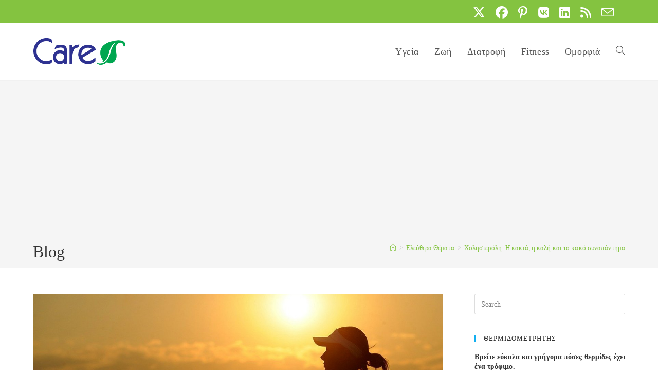

--- FILE ---
content_type: text/html; charset=UTF-8
request_url: https://www.care.gr/post/5066/xolisteroli-i-kakia-i-kali-kai-to-kako-synapantima
body_size: 28939
content:
<!DOCTYPE html>
<html class="html" lang="el" prefix="og: https://ogp.me/ns#">
<head>
<meta charset="UTF-8">
<link rel="profile" href="https://gmpg.org/xfn/11">
<style>img:is([sizes="auto" i], [sizes^="auto," i]) { contain-intrinsic-size: 3000px 1500px }</style>
<meta name="viewport" content="width=device-width, initial-scale=1">
<!-- Search Engine Optimization by Rank Math - https://rankmath.com/ -->
<title>Χοληστερόλη: Η κακιά, η καλή και το κακό συναπάντημα - Care.gr</title>
<meta name="description" content="Η χοληστερόλη. Αυτή η κυρία, κατά τα τελευταία 40 χρόνια έχει θέσει τη σφραγίδα της στο γραπτό και τον προφορικό ιατρικό, παραϊατρικό και διαιτολογικό"/>
<meta name="robots" content="follow, index, max-snippet:-1, max-video-preview:-1, max-image-preview:large"/>
<link rel="canonical" href="https://www.care.gr/post/5066/xolisteroli-i-kakia-i-kali-kai-to-kako-synapantima" />
<meta property="og:locale" content="el_GR" />
<meta property="og:type" content="article" />
<meta property="og:title" content="Χοληστερόλη: Η κακιά, η καλή και το κακό συναπάντημα - Care.gr" />
<meta property="og:description" content="Η χοληστερόλη. Αυτή η κυρία, κατά τα τελευταία 40 χρόνια έχει θέσει τη σφραγίδα της στο γραπτό και τον προφορικό ιατρικό, παραϊατρικό και διαιτολογικό" />
<meta property="og:url" content="https://www.care.gr/post/5066/xolisteroli-i-kakia-i-kali-kai-to-kako-synapantima" />
<meta property="og:site_name" content="Care.gr" />
<meta property="article:publisher" content="http://www.facebook.com/www.care.gr" />
<meta property="article:tag" content="t_eg" />
<meta property="article:tag" content="αίμα" />
<meta property="article:tag" content="Αρθρα - αφιερώματα" />
<meta property="article:tag" content="Ελεύθερα Θέματα" />
<meta property="article:tag" content="έντερο" />
<meta property="article:tag" content="ήπαρ" />
<meta property="article:tag" content="λιπαρά" />
<meta property="article:tag" content="λιπίδια" />
<meta property="article:tag" content="πέψη" />
<meta property="article:tag" content="συκώτι" />
<meta property="article:tag" content="χοληστερόλη" />
<meta property="article:section" content="Ελεύθερα Θέματα" />
<meta property="og:updated_time" content="2024-07-06T21:59:33+03:00" />
<meta property="og:image" content="https://www.care.gr/wp-content/uploads/2020/07/running1.jpg" />
<meta property="og:image:secure_url" content="https://www.care.gr/wp-content/uploads/2020/07/running1.jpg" />
<meta property="og:image:width" content="1200" />
<meta property="og:image:height" content="630" />
<meta property="og:image:alt" content="Υγεία και άσκηση" />
<meta property="og:image:type" content="image/jpeg" />
<meta property="article:published_time" content="2002-01-12T00:00:00+02:00" />
<meta property="article:modified_time" content="2024-07-06T21:59:33+03:00" />
<meta name="twitter:card" content="summary_large_image" />
<meta name="twitter:title" content="Χοληστερόλη: Η κακιά, η καλή και το κακό συναπάντημα - Care.gr" />
<meta name="twitter:description" content="Η χοληστερόλη. Αυτή η κυρία, κατά τα τελευταία 40 χρόνια έχει θέσει τη σφραγίδα της στο γραπτό και τον προφορικό ιατρικό, παραϊατρικό και διαιτολογικό" />
<meta name="twitter:site" content="@care_gr" />
<meta name="twitter:creator" content="@care_gr" />
<meta name="twitter:image" content="https://www.care.gr/wp-content/uploads/2020/07/running1.jpg" />
<meta name="twitter:label1" content="Written by" />
<meta name="twitter:data1" content="Ιωάννης Χατζημηνάς" />
<meta name="twitter:label2" content="Time to read" />
<meta name="twitter:data2" content="8 minutes" />
<script type="application/ld+json" class="rank-math-schema">{"@context":"https://schema.org","@graph":[{"@type":"Organization","@id":"https://www.care.gr/#organization","name":"Care.gr","sameAs":["http://www.facebook.com/www.care.gr","https://twitter.com/care_gr"],"logo":{"@type":"ImageObject","@id":"https://www.care.gr/#logo","url":"https://www.care.gr/wp-content/uploads/2020/07/care.gr_.png","contentUrl":"https://www.care.gr/wp-content/uploads/2020/07/care.gr_.png","caption":"Care.gr","inLanguage":"el","width":"300","height":"300"}},{"@type":"WebSite","@id":"https://www.care.gr/#website","url":"https://www.care.gr","name":"Care.gr","publisher":{"@id":"https://www.care.gr/#organization"},"inLanguage":"el"},{"@type":"ImageObject","@id":"https://www.care.gr/wp-content/uploads/2020/07/running1.jpg","url":"https://www.care.gr/wp-content/uploads/2020/07/running1.jpg","width":"1200","height":"630","caption":"\u03a5\u03b3\u03b5\u03af\u03b1 \u03ba\u03b1\u03b9 \u03ac\u03c3\u03ba\u03b7\u03c3\u03b7","inLanguage":"el"},{"@type":"WebPage","@id":"https://www.care.gr/post/5066/xolisteroli-i-kakia-i-kali-kai-to-kako-synapantima#webpage","url":"https://www.care.gr/post/5066/xolisteroli-i-kakia-i-kali-kai-to-kako-synapantima","name":"\u03a7\u03bf\u03bb\u03b7\u03c3\u03c4\u03b5\u03c1\u03cc\u03bb\u03b7: \u0397 \u03ba\u03b1\u03ba\u03b9\u03ac, \u03b7 \u03ba\u03b1\u03bb\u03ae \u03ba\u03b1\u03b9 \u03c4\u03bf \u03ba\u03b1\u03ba\u03cc \u03c3\u03c5\u03bd\u03b1\u03c0\u03ac\u03bd\u03c4\u03b7\u03bc\u03b1 - Care.gr","datePublished":"2002-01-12T00:00:00+02:00","dateModified":"2024-07-06T21:59:33+03:00","isPartOf":{"@id":"https://www.care.gr/#website"},"primaryImageOfPage":{"@id":"https://www.care.gr/wp-content/uploads/2020/07/running1.jpg"},"inLanguage":"el"},{"@type":"Person","@id":"https://www.care.gr/author/vegas217","name":"\u0399\u03c9\u03ac\u03bd\u03bd\u03b7\u03c2 \u03a7\u03b1\u03c4\u03b6\u03b7\u03bc\u03b7\u03bd\u03ac\u03c2","url":"https://www.care.gr/author/vegas217","image":{"@type":"ImageObject","@id":"https://www.care.gr/wp-content/uploads/2020/07/user_male-150x150.jpg","url":"https://www.care.gr/wp-content/uploads/2020/07/user_male-150x150.jpg","caption":"\u0399\u03c9\u03ac\u03bd\u03bd\u03b7\u03c2 \u03a7\u03b1\u03c4\u03b6\u03b7\u03bc\u03b7\u03bd\u03ac\u03c2","inLanguage":"el"},"worksFor":{"@id":"https://www.care.gr/#organization"}},{"@type":"BlogPosting","headline":"\u03a7\u03bf\u03bb\u03b7\u03c3\u03c4\u03b5\u03c1\u03cc\u03bb\u03b7: \u0397 \u03ba\u03b1\u03ba\u03b9\u03ac, \u03b7 \u03ba\u03b1\u03bb\u03ae \u03ba\u03b1\u03b9 \u03c4\u03bf \u03ba\u03b1\u03ba\u03cc \u03c3\u03c5\u03bd\u03b1\u03c0\u03ac\u03bd\u03c4\u03b7\u03bc\u03b1 - Care.gr","datePublished":"2002-01-12T00:00:00+02:00","dateModified":"2024-07-06T21:59:33+03:00","articleSection":"\u0395\u03bb\u03b5\u03cd\u03b8\u03b5\u03c1\u03b1 \u0398\u03ad\u03bc\u03b1\u03c4\u03b1","author":{"@id":"https://www.care.gr/author/vegas217","name":"\u0399\u03c9\u03ac\u03bd\u03bd\u03b7\u03c2 \u03a7\u03b1\u03c4\u03b6\u03b7\u03bc\u03b7\u03bd\u03ac\u03c2"},"publisher":{"@id":"https://www.care.gr/#organization"},"description":"\u0397 \u03c7\u03bf\u03bb\u03b7\u03c3\u03c4\u03b5\u03c1\u03cc\u03bb\u03b7. \u0391\u03c5\u03c4\u03ae \u03b7 \u03ba\u03c5\u03c1\u03af\u03b1, \u03ba\u03b1\u03c4\u03ac \u03c4\u03b1 \u03c4\u03b5\u03bb\u03b5\u03c5\u03c4\u03b1\u03af\u03b1 40 \u03c7\u03c1\u03cc\u03bd\u03b9\u03b1 \u03ad\u03c7\u03b5\u03b9 \u03b8\u03ad\u03c3\u03b5\u03b9 \u03c4\u03b7 \u03c3\u03c6\u03c1\u03b1\u03b3\u03af\u03b4\u03b1 \u03c4\u03b7\u03c2 \u03c3\u03c4\u03bf \u03b3\u03c1\u03b1\u03c0\u03c4\u03cc \u03ba\u03b1\u03b9 \u03c4\u03bf\u03bd \u03c0\u03c1\u03bf\u03c6\u03bf\u03c1\u03b9\u03ba\u03cc \u03b9\u03b1\u03c4\u03c1\u03b9\u03ba\u03cc, \u03c0\u03b1\u03c1\u03b1\u03ca\u03b1\u03c4\u03c1\u03b9\u03ba\u03cc \u03ba\u03b1\u03b9 \u03b4\u03b9\u03b1\u03b9\u03c4\u03bf\u03bb\u03bf\u03b3\u03b9\u03ba\u03cc","name":"\u03a7\u03bf\u03bb\u03b7\u03c3\u03c4\u03b5\u03c1\u03cc\u03bb\u03b7: \u0397 \u03ba\u03b1\u03ba\u03b9\u03ac, \u03b7 \u03ba\u03b1\u03bb\u03ae \u03ba\u03b1\u03b9 \u03c4\u03bf \u03ba\u03b1\u03ba\u03cc \u03c3\u03c5\u03bd\u03b1\u03c0\u03ac\u03bd\u03c4\u03b7\u03bc\u03b1 - Care.gr","@id":"https://www.care.gr/post/5066/xolisteroli-i-kakia-i-kali-kai-to-kako-synapantima#richSnippet","isPartOf":{"@id":"https://www.care.gr/post/5066/xolisteroli-i-kakia-i-kali-kai-to-kako-synapantima#webpage"},"image":{"@id":"https://www.care.gr/wp-content/uploads/2020/07/running1.jpg"},"inLanguage":"el","mainEntityOfPage":{"@id":"https://www.care.gr/post/5066/xolisteroli-i-kakia-i-kali-kai-to-kako-synapantima#webpage"}}]}</script>
<!-- /Rank Math WordPress SEO plugin -->
<link rel="alternate" type="application/rss+xml" title="Ροή RSS &raquo; Care.gr" href="https://www.care.gr/feed" />
<script>
window._wpemojiSettings = {"baseUrl":"https:\/\/s.w.org\/images\/core\/emoji\/16.0.1\/72x72\/","ext":".png","svgUrl":"https:\/\/s.w.org\/images\/core\/emoji\/16.0.1\/svg\/","svgExt":".svg","source":{"concatemoji":"https:\/\/www.care.gr\/wp-includes\/js\/wp-emoji-release.min.js?ver=6.8.3"}};
/*! This file is auto-generated */
!function(s,n){var o,i,e;function c(e){try{var t={supportTests:e,timestamp:(new Date).valueOf()};sessionStorage.setItem(o,JSON.stringify(t))}catch(e){}}function p(e,t,n){e.clearRect(0,0,e.canvas.width,e.canvas.height),e.fillText(t,0,0);var t=new Uint32Array(e.getImageData(0,0,e.canvas.width,e.canvas.height).data),a=(e.clearRect(0,0,e.canvas.width,e.canvas.height),e.fillText(n,0,0),new Uint32Array(e.getImageData(0,0,e.canvas.width,e.canvas.height).data));return t.every(function(e,t){return e===a[t]})}function u(e,t){e.clearRect(0,0,e.canvas.width,e.canvas.height),e.fillText(t,0,0);for(var n=e.getImageData(16,16,1,1),a=0;a<n.data.length;a++)if(0!==n.data[a])return!1;return!0}function f(e,t,n,a){switch(t){case"flag":return n(e,"\ud83c\udff3\ufe0f\u200d\u26a7\ufe0f","\ud83c\udff3\ufe0f\u200b\u26a7\ufe0f")?!1:!n(e,"\ud83c\udde8\ud83c\uddf6","\ud83c\udde8\u200b\ud83c\uddf6")&&!n(e,"\ud83c\udff4\udb40\udc67\udb40\udc62\udb40\udc65\udb40\udc6e\udb40\udc67\udb40\udc7f","\ud83c\udff4\u200b\udb40\udc67\u200b\udb40\udc62\u200b\udb40\udc65\u200b\udb40\udc6e\u200b\udb40\udc67\u200b\udb40\udc7f");case"emoji":return!a(e,"\ud83e\udedf")}return!1}function g(e,t,n,a){var r="undefined"!=typeof WorkerGlobalScope&&self instanceof WorkerGlobalScope?new OffscreenCanvas(300,150):s.createElement("canvas"),o=r.getContext("2d",{willReadFrequently:!0}),i=(o.textBaseline="top",o.font="600 32px Arial",{});return e.forEach(function(e){i[e]=t(o,e,n,a)}),i}function t(e){var t=s.createElement("script");t.src=e,t.defer=!0,s.head.appendChild(t)}"undefined"!=typeof Promise&&(o="wpEmojiSettingsSupports",i=["flag","emoji"],n.supports={everything:!0,everythingExceptFlag:!0},e=new Promise(function(e){s.addEventListener("DOMContentLoaded",e,{once:!0})}),new Promise(function(t){var n=function(){try{var e=JSON.parse(sessionStorage.getItem(o));if("object"==typeof e&&"number"==typeof e.timestamp&&(new Date).valueOf()<e.timestamp+604800&&"object"==typeof e.supportTests)return e.supportTests}catch(e){}return null}();if(!n){if("undefined"!=typeof Worker&&"undefined"!=typeof OffscreenCanvas&&"undefined"!=typeof URL&&URL.createObjectURL&&"undefined"!=typeof Blob)try{var e="postMessage("+g.toString()+"("+[JSON.stringify(i),f.toString(),p.toString(),u.toString()].join(",")+"));",a=new Blob([e],{type:"text/javascript"}),r=new Worker(URL.createObjectURL(a),{name:"wpTestEmojiSupports"});return void(r.onmessage=function(e){c(n=e.data),r.terminate(),t(n)})}catch(e){}c(n=g(i,f,p,u))}t(n)}).then(function(e){for(var t in e)n.supports[t]=e[t],n.supports.everything=n.supports.everything&&n.supports[t],"flag"!==t&&(n.supports.everythingExceptFlag=n.supports.everythingExceptFlag&&n.supports[t]);n.supports.everythingExceptFlag=n.supports.everythingExceptFlag&&!n.supports.flag,n.DOMReady=!1,n.readyCallback=function(){n.DOMReady=!0}}).then(function(){return e}).then(function(){var e;n.supports.everything||(n.readyCallback(),(e=n.source||{}).concatemoji?t(e.concatemoji):e.wpemoji&&e.twemoji&&(t(e.twemoji),t(e.wpemoji)))}))}((window,document),window._wpemojiSettings);
</script>
<!-- <link rel='stylesheet' id='genesis-blocks-style-css-css' href='https://www.care.gr/wp-content/plugins/genesis-blocks/dist/style-blocks.build.css?ver=1742434851' media='all' /> -->
<link rel="stylesheet" type="text/css" href="//www.care.gr/wp-content/cache/wpfc-minified/lm1r8ri2/2s6ud.css" media="all"/>
<style id='wp-emoji-styles-inline-css'>
img.wp-smiley, img.emoji {
display: inline !important;
border: none !important;
box-shadow: none !important;
height: 1em !important;
width: 1em !important;
margin: 0 0.07em !important;
vertical-align: -0.1em !important;
background: none !important;
padding: 0 !important;
}
</style>
<!-- <link rel='stylesheet' id='wp-block-library-css' href='https://www.care.gr/wp-includes/css/dist/block-library/style.min.css?ver=6.8.3' media='all' /> -->
<link rel="stylesheet" type="text/css" href="//www.care.gr/wp-content/cache/wpfc-minified/qaads30n/2s6ud.css" media="all"/>
<style id='wp-block-library-theme-inline-css'>
.wp-block-audio :where(figcaption){color:#555;font-size:13px;text-align:center}.is-dark-theme .wp-block-audio :where(figcaption){color:#ffffffa6}.wp-block-audio{margin:0 0 1em}.wp-block-code{border:1px solid #ccc;border-radius:4px;font-family:Menlo,Consolas,monaco,monospace;padding:.8em 1em}.wp-block-embed :where(figcaption){color:#555;font-size:13px;text-align:center}.is-dark-theme .wp-block-embed :where(figcaption){color:#ffffffa6}.wp-block-embed{margin:0 0 1em}.blocks-gallery-caption{color:#555;font-size:13px;text-align:center}.is-dark-theme .blocks-gallery-caption{color:#ffffffa6}:root :where(.wp-block-image figcaption){color:#555;font-size:13px;text-align:center}.is-dark-theme :root :where(.wp-block-image figcaption){color:#ffffffa6}.wp-block-image{margin:0 0 1em}.wp-block-pullquote{border-bottom:4px solid;border-top:4px solid;color:currentColor;margin-bottom:1.75em}.wp-block-pullquote cite,.wp-block-pullquote footer,.wp-block-pullquote__citation{color:currentColor;font-size:.8125em;font-style:normal;text-transform:uppercase}.wp-block-quote{border-left:.25em solid;margin:0 0 1.75em;padding-left:1em}.wp-block-quote cite,.wp-block-quote footer{color:currentColor;font-size:.8125em;font-style:normal;position:relative}.wp-block-quote:where(.has-text-align-right){border-left:none;border-right:.25em solid;padding-left:0;padding-right:1em}.wp-block-quote:where(.has-text-align-center){border:none;padding-left:0}.wp-block-quote.is-large,.wp-block-quote.is-style-large,.wp-block-quote:where(.is-style-plain){border:none}.wp-block-search .wp-block-search__label{font-weight:700}.wp-block-search__button{border:1px solid #ccc;padding:.375em .625em}:where(.wp-block-group.has-background){padding:1.25em 2.375em}.wp-block-separator.has-css-opacity{opacity:.4}.wp-block-separator{border:none;border-bottom:2px solid;margin-left:auto;margin-right:auto}.wp-block-separator.has-alpha-channel-opacity{opacity:1}.wp-block-separator:not(.is-style-wide):not(.is-style-dots){width:100px}.wp-block-separator.has-background:not(.is-style-dots){border-bottom:none;height:1px}.wp-block-separator.has-background:not(.is-style-wide):not(.is-style-dots){height:2px}.wp-block-table{margin:0 0 1em}.wp-block-table td,.wp-block-table th{word-break:normal}.wp-block-table :where(figcaption){color:#555;font-size:13px;text-align:center}.is-dark-theme .wp-block-table :where(figcaption){color:#ffffffa6}.wp-block-video :where(figcaption){color:#555;font-size:13px;text-align:center}.is-dark-theme .wp-block-video :where(figcaption){color:#ffffffa6}.wp-block-video{margin:0 0 1em}:root :where(.wp-block-template-part.has-background){margin-bottom:0;margin-top:0;padding:1.25em 2.375em}
</style>
<style id='classic-theme-styles-inline-css'>
/*! This file is auto-generated */
.wp-block-button__link{color:#fff;background-color:#32373c;border-radius:9999px;box-shadow:none;text-decoration:none;padding:calc(.667em + 2px) calc(1.333em + 2px);font-size:1.125em}.wp-block-file__button{background:#32373c;color:#fff;text-decoration:none}
</style>
<style id='global-styles-inline-css'>
:root{--wp--preset--aspect-ratio--square: 1;--wp--preset--aspect-ratio--4-3: 4/3;--wp--preset--aspect-ratio--3-4: 3/4;--wp--preset--aspect-ratio--3-2: 3/2;--wp--preset--aspect-ratio--2-3: 2/3;--wp--preset--aspect-ratio--16-9: 16/9;--wp--preset--aspect-ratio--9-16: 9/16;--wp--preset--color--black: #000000;--wp--preset--color--cyan-bluish-gray: #abb8c3;--wp--preset--color--white: #ffffff;--wp--preset--color--pale-pink: #f78da7;--wp--preset--color--vivid-red: #cf2e2e;--wp--preset--color--luminous-vivid-orange: #ff6900;--wp--preset--color--luminous-vivid-amber: #fcb900;--wp--preset--color--light-green-cyan: #7bdcb5;--wp--preset--color--vivid-green-cyan: #00d084;--wp--preset--color--pale-cyan-blue: #8ed1fc;--wp--preset--color--vivid-cyan-blue: #0693e3;--wp--preset--color--vivid-purple: #9b51e0;--wp--preset--gradient--vivid-cyan-blue-to-vivid-purple: linear-gradient(135deg,rgba(6,147,227,1) 0%,rgb(155,81,224) 100%);--wp--preset--gradient--light-green-cyan-to-vivid-green-cyan: linear-gradient(135deg,rgb(122,220,180) 0%,rgb(0,208,130) 100%);--wp--preset--gradient--luminous-vivid-amber-to-luminous-vivid-orange: linear-gradient(135deg,rgba(252,185,0,1) 0%,rgba(255,105,0,1) 100%);--wp--preset--gradient--luminous-vivid-orange-to-vivid-red: linear-gradient(135deg,rgba(255,105,0,1) 0%,rgb(207,46,46) 100%);--wp--preset--gradient--very-light-gray-to-cyan-bluish-gray: linear-gradient(135deg,rgb(238,238,238) 0%,rgb(169,184,195) 100%);--wp--preset--gradient--cool-to-warm-spectrum: linear-gradient(135deg,rgb(74,234,220) 0%,rgb(151,120,209) 20%,rgb(207,42,186) 40%,rgb(238,44,130) 60%,rgb(251,105,98) 80%,rgb(254,248,76) 100%);--wp--preset--gradient--blush-light-purple: linear-gradient(135deg,rgb(255,206,236) 0%,rgb(152,150,240) 100%);--wp--preset--gradient--blush-bordeaux: linear-gradient(135deg,rgb(254,205,165) 0%,rgb(254,45,45) 50%,rgb(107,0,62) 100%);--wp--preset--gradient--luminous-dusk: linear-gradient(135deg,rgb(255,203,112) 0%,rgb(199,81,192) 50%,rgb(65,88,208) 100%);--wp--preset--gradient--pale-ocean: linear-gradient(135deg,rgb(255,245,203) 0%,rgb(182,227,212) 50%,rgb(51,167,181) 100%);--wp--preset--gradient--electric-grass: linear-gradient(135deg,rgb(202,248,128) 0%,rgb(113,206,126) 100%);--wp--preset--gradient--midnight: linear-gradient(135deg,rgb(2,3,129) 0%,rgb(40,116,252) 100%);--wp--preset--font-size--small: 13px;--wp--preset--font-size--medium: 20px;--wp--preset--font-size--large: 36px;--wp--preset--font-size--x-large: 42px;--wp--preset--spacing--20: 0.44rem;--wp--preset--spacing--30: 0.67rem;--wp--preset--spacing--40: 1rem;--wp--preset--spacing--50: 1.5rem;--wp--preset--spacing--60: 2.25rem;--wp--preset--spacing--70: 3.38rem;--wp--preset--spacing--80: 5.06rem;--wp--preset--shadow--natural: 6px 6px 9px rgba(0, 0, 0, 0.2);--wp--preset--shadow--deep: 12px 12px 50px rgba(0, 0, 0, 0.4);--wp--preset--shadow--sharp: 6px 6px 0px rgba(0, 0, 0, 0.2);--wp--preset--shadow--outlined: 6px 6px 0px -3px rgba(255, 255, 255, 1), 6px 6px rgba(0, 0, 0, 1);--wp--preset--shadow--crisp: 6px 6px 0px rgba(0, 0, 0, 1);}:where(.is-layout-flex){gap: 0.5em;}:where(.is-layout-grid){gap: 0.5em;}body .is-layout-flex{display: flex;}.is-layout-flex{flex-wrap: wrap;align-items: center;}.is-layout-flex > :is(*, div){margin: 0;}body .is-layout-grid{display: grid;}.is-layout-grid > :is(*, div){margin: 0;}:where(.wp-block-columns.is-layout-flex){gap: 2em;}:where(.wp-block-columns.is-layout-grid){gap: 2em;}:where(.wp-block-post-template.is-layout-flex){gap: 1.25em;}:where(.wp-block-post-template.is-layout-grid){gap: 1.25em;}.has-black-color{color: var(--wp--preset--color--black) !important;}.has-cyan-bluish-gray-color{color: var(--wp--preset--color--cyan-bluish-gray) !important;}.has-white-color{color: var(--wp--preset--color--white) !important;}.has-pale-pink-color{color: var(--wp--preset--color--pale-pink) !important;}.has-vivid-red-color{color: var(--wp--preset--color--vivid-red) !important;}.has-luminous-vivid-orange-color{color: var(--wp--preset--color--luminous-vivid-orange) !important;}.has-luminous-vivid-amber-color{color: var(--wp--preset--color--luminous-vivid-amber) !important;}.has-light-green-cyan-color{color: var(--wp--preset--color--light-green-cyan) !important;}.has-vivid-green-cyan-color{color: var(--wp--preset--color--vivid-green-cyan) !important;}.has-pale-cyan-blue-color{color: var(--wp--preset--color--pale-cyan-blue) !important;}.has-vivid-cyan-blue-color{color: var(--wp--preset--color--vivid-cyan-blue) !important;}.has-vivid-purple-color{color: var(--wp--preset--color--vivid-purple) !important;}.has-black-background-color{background-color: var(--wp--preset--color--black) !important;}.has-cyan-bluish-gray-background-color{background-color: var(--wp--preset--color--cyan-bluish-gray) !important;}.has-white-background-color{background-color: var(--wp--preset--color--white) !important;}.has-pale-pink-background-color{background-color: var(--wp--preset--color--pale-pink) !important;}.has-vivid-red-background-color{background-color: var(--wp--preset--color--vivid-red) !important;}.has-luminous-vivid-orange-background-color{background-color: var(--wp--preset--color--luminous-vivid-orange) !important;}.has-luminous-vivid-amber-background-color{background-color: var(--wp--preset--color--luminous-vivid-amber) !important;}.has-light-green-cyan-background-color{background-color: var(--wp--preset--color--light-green-cyan) !important;}.has-vivid-green-cyan-background-color{background-color: var(--wp--preset--color--vivid-green-cyan) !important;}.has-pale-cyan-blue-background-color{background-color: var(--wp--preset--color--pale-cyan-blue) !important;}.has-vivid-cyan-blue-background-color{background-color: var(--wp--preset--color--vivid-cyan-blue) !important;}.has-vivid-purple-background-color{background-color: var(--wp--preset--color--vivid-purple) !important;}.has-black-border-color{border-color: var(--wp--preset--color--black) !important;}.has-cyan-bluish-gray-border-color{border-color: var(--wp--preset--color--cyan-bluish-gray) !important;}.has-white-border-color{border-color: var(--wp--preset--color--white) !important;}.has-pale-pink-border-color{border-color: var(--wp--preset--color--pale-pink) !important;}.has-vivid-red-border-color{border-color: var(--wp--preset--color--vivid-red) !important;}.has-luminous-vivid-orange-border-color{border-color: var(--wp--preset--color--luminous-vivid-orange) !important;}.has-luminous-vivid-amber-border-color{border-color: var(--wp--preset--color--luminous-vivid-amber) !important;}.has-light-green-cyan-border-color{border-color: var(--wp--preset--color--light-green-cyan) !important;}.has-vivid-green-cyan-border-color{border-color: var(--wp--preset--color--vivid-green-cyan) !important;}.has-pale-cyan-blue-border-color{border-color: var(--wp--preset--color--pale-cyan-blue) !important;}.has-vivid-cyan-blue-border-color{border-color: var(--wp--preset--color--vivid-cyan-blue) !important;}.has-vivid-purple-border-color{border-color: var(--wp--preset--color--vivid-purple) !important;}.has-vivid-cyan-blue-to-vivid-purple-gradient-background{background: var(--wp--preset--gradient--vivid-cyan-blue-to-vivid-purple) !important;}.has-light-green-cyan-to-vivid-green-cyan-gradient-background{background: var(--wp--preset--gradient--light-green-cyan-to-vivid-green-cyan) !important;}.has-luminous-vivid-amber-to-luminous-vivid-orange-gradient-background{background: var(--wp--preset--gradient--luminous-vivid-amber-to-luminous-vivid-orange) !important;}.has-luminous-vivid-orange-to-vivid-red-gradient-background{background: var(--wp--preset--gradient--luminous-vivid-orange-to-vivid-red) !important;}.has-very-light-gray-to-cyan-bluish-gray-gradient-background{background: var(--wp--preset--gradient--very-light-gray-to-cyan-bluish-gray) !important;}.has-cool-to-warm-spectrum-gradient-background{background: var(--wp--preset--gradient--cool-to-warm-spectrum) !important;}.has-blush-light-purple-gradient-background{background: var(--wp--preset--gradient--blush-light-purple) !important;}.has-blush-bordeaux-gradient-background{background: var(--wp--preset--gradient--blush-bordeaux) !important;}.has-luminous-dusk-gradient-background{background: var(--wp--preset--gradient--luminous-dusk) !important;}.has-pale-ocean-gradient-background{background: var(--wp--preset--gradient--pale-ocean) !important;}.has-electric-grass-gradient-background{background: var(--wp--preset--gradient--electric-grass) !important;}.has-midnight-gradient-background{background: var(--wp--preset--gradient--midnight) !important;}.has-small-font-size{font-size: var(--wp--preset--font-size--small) !important;}.has-medium-font-size{font-size: var(--wp--preset--font-size--medium) !important;}.has-large-font-size{font-size: var(--wp--preset--font-size--large) !important;}.has-x-large-font-size{font-size: var(--wp--preset--font-size--x-large) !important;}
:where(.wp-block-post-template.is-layout-flex){gap: 1.25em;}:where(.wp-block-post-template.is-layout-grid){gap: 1.25em;}
:where(.wp-block-columns.is-layout-flex){gap: 2em;}:where(.wp-block-columns.is-layout-grid){gap: 2em;}
:root :where(.wp-block-pullquote){font-size: 1.5em;line-height: 1.6;}
</style>
<!-- <link rel='stylesheet' id='foobox-free-min-css' href='https://www.care.gr/wp-content/plugins/foobox-image-lightbox/free/css/foobox.free.min.css?ver=2.7.35' media='all' /> -->
<!-- <link rel='stylesheet' id='ppress-frontend-css' href='https://www.care.gr/wp-content/plugins/wp-user-avatar/assets/css/frontend.min.css?ver=4.16.6' media='all' /> -->
<!-- <link rel='stylesheet' id='ppress-flatpickr-css' href='https://www.care.gr/wp-content/plugins/wp-user-avatar/assets/flatpickr/flatpickr.min.css?ver=4.16.6' media='all' /> -->
<!-- <link rel='stylesheet' id='ppress-select2-css' href='https://www.care.gr/wp-content/plugins/wp-user-avatar/assets/select2/select2.min.css?ver=6.8.3' media='all' /> -->
<!-- <link rel='stylesheet' id='uagb-block-css-css' href='https://www.care.gr/wp-content/uploads/uag-plugin/custom-style-blocks.css?ver=2.19.15' media='all' /> -->
<!-- <link rel='stylesheet' id='oceanwp-style-css' href='https://www.care.gr/wp-content/themes/oceanwp/assets/css/style.min.css?ver=1.0' media='all' /> -->
<!-- <link rel='stylesheet' id='child-style-css' href='https://www.care.gr/wp-content/themes/oceanwp-child-theme-master/style.css?ver=6.8.3' media='all' /> -->
<!-- <link rel='stylesheet' id='font-awesome-css' href='https://www.care.gr/wp-content/themes/oceanwp/assets/fonts/fontawesome/css/all.min.css?ver=6.7.2' media='all' /> -->
<!-- <link rel='stylesheet' id='simple-line-icons-css' href='https://www.care.gr/wp-content/themes/oceanwp/assets/css/third/simple-line-icons.min.css?ver=2.4.0' media='all' /> -->
<!-- <link rel='stylesheet' id='oe-widgets-style-css' href='https://www.care.gr/wp-content/plugins/ocean-extra/assets/css/widgets.css?ver=6.8.3' media='all' /> -->
<!-- <link rel='stylesheet' id='oss-social-share-style-css' href='https://www.care.gr/wp-content/plugins/ocean-social-sharing/assets/css/style.min.css?ver=6.8.3' media='all' /> -->
<link rel="stylesheet" type="text/css" href="//www.care.gr/wp-content/cache/wpfc-minified/qur56i5y/68aox.css" media="all"/>
<script src='//www.care.gr/wp-content/cache/wpfc-minified/ehs9j56j/2s6ud.js' type="text/javascript"></script>
<!-- <script src="https://www.care.gr/wp-includes/js/jquery/jquery.min.js?ver=3.7.1" id="jquery-core-js"></script> -->
<!-- <script src="https://www.care.gr/wp-includes/js/jquery/jquery-migrate.min.js?ver=3.4.1" id="jquery-migrate-js"></script> -->
<!-- <script src="https://www.care.gr/wp-content/plugins/wp-user-avatar/assets/flatpickr/flatpickr.min.js?ver=4.16.6" id="ppress-flatpickr-js"></script> -->
<!-- <script src="https://www.care.gr/wp-content/plugins/wp-user-avatar/assets/select2/select2.min.js?ver=4.16.6" id="ppress-select2-js"></script> -->
<script id="foobox-free-min-js-before">
/* Run FooBox FREE (v2.7.35) */
var FOOBOX = window.FOOBOX = {
ready: true,
disableOthers: false,
o: {wordpress: { enabled: true }, countMessage:'image %index of %total', captions: { dataTitle: ["captionTitle","title"], dataDesc: ["captionDesc","description"] }, rel: '', excludes:'.fbx-link,.nofoobox,.nolightbox,a[href*="pinterest.com/pin/create/button/"]', affiliate : { enabled: false }},
selectors: [
".gallery", ".wp-block-gallery", ".wp-caption", ".wp-block-image", "a:has(img[class*=wp-image-])", ".foobox"
],
pre: function( $ ){
// Custom JavaScript (Pre)
},
post: function( $ ){
// Custom JavaScript (Post)
// Custom Captions Code
},
custom: function( $ ){
// Custom Extra JS
}
};
</script>
<script src='//www.care.gr/wp-content/cache/wpfc-minified/9l9mgwvn/2s6ud.js' type="text/javascript"></script>
<!-- <script src="https://www.care.gr/wp-content/plugins/foobox-image-lightbox/free/js/foobox.free.min.js?ver=2.7.35" id="foobox-free-min-js"></script> -->
<link rel="https://api.w.org/" href="https://www.care.gr/wp-json/" /><link rel="alternate" title="JSON" type="application/json" href="https://www.care.gr/wp-json/wp/v2/posts/5066" /><link rel="EditURI" type="application/rsd+xml" title="RSD" href="https://www.care.gr/xmlrpc.php?rsd" />
<meta name="generator" content="WordPress 6.8.3" />
<link rel='shortlink' href='https://www.care.gr/?p=5066' />
<link rel="alternate" title="oEmbed (JSON)" type="application/json+oembed" href="https://www.care.gr/wp-json/oembed/1.0/embed?url=https%3A%2F%2Fwww.care.gr%2Fpost%2F5066%2Fxolisteroli-i-kakia-i-kali-kai-to-kako-synapantima" />
<link rel="alternate" title="oEmbed (XML)" type="text/xml+oembed" href="https://www.care.gr/wp-json/oembed/1.0/embed?url=https%3A%2F%2Fwww.care.gr%2Fpost%2F5066%2Fxolisteroli-i-kakia-i-kali-kai-to-kako-synapantima&#038;format=xml" />
<!-- Google Tag Manager -->
<script>(function(w,d,s,l,i){w[l]=w[l]||[];w[l].push({'gtm.start':
new Date().getTime(),event:'gtm.js'});var f=d.getElementsByTagName(s)[0],
j=d.createElement(s),dl=l!='dataLayer'?'&l='+l:'';j.async=true;j.src=
'https://www.googletagmanager.com/gtm.js?id='+i+dl;f.parentNode.insertBefore(j,f);
})(window,document,'script','dataLayer','GTM-M3LNNRQ');</script>
<!-- End Google Tag Manager -->    <!-- Begin Favicons -->
<link rel="apple-touch-icon" sizes="180x180" href="/apple-touch-icon.png">
<link rel="icon" type="image/png" sizes="32x32" href="/favicon-32x32.png">
<link rel="icon" type="image/png" sizes="16x16" href="/favicon-16x16.png">
<link rel="manifest" href="/site.webmanifest">
<link rel="mask-icon" href="/safari-pinned-tab.svg" color="#5bbad5">
<meta name="msapplication-TileColor" content="#da532c">
<meta name="theme-color" content="#ffffff">
<!-- End Favicons -->
<!-- Begin Google Adsense Code -->
<script async
src="//pagead2.googlesyndication.com/pagead/js/adsbygoogle.js"></script>
<script>
(adsbygoogle = window.adsbygoogle || []).push({
google_ad_client: "ca-pub-8827840502677896",
enable_page_level_ads: true
});
</script>
<!-- End Google Adsense Code --><style type="text/css">.saboxplugin-wrap{-webkit-box-sizing:border-box;-moz-box-sizing:border-box;-ms-box-sizing:border-box;box-sizing:border-box;border:1px solid #eee;width:100%;clear:both;display:block;overflow:hidden;word-wrap:break-word;position:relative}.saboxplugin-wrap .saboxplugin-gravatar{float:left;padding:0 20px 20px 20px}.saboxplugin-wrap .saboxplugin-gravatar img{max-width:100px;height:auto;border-radius:0;}.saboxplugin-wrap .saboxplugin-authorname{font-size:18px;line-height:1;margin:20px 0 0 20px;display:block}.saboxplugin-wrap .saboxplugin-authorname a{text-decoration:none}.saboxplugin-wrap .saboxplugin-authorname a:focus{outline:0}.saboxplugin-wrap .saboxplugin-desc{display:block;margin:5px 20px}.saboxplugin-wrap .saboxplugin-desc a{text-decoration:underline}.saboxplugin-wrap .saboxplugin-desc p{margin:5px 0 12px}.saboxplugin-wrap .saboxplugin-web{margin:0 20px 15px;text-align:left}.saboxplugin-wrap .sab-web-position{text-align:right}.saboxplugin-wrap .saboxplugin-web a{color:#ccc;text-decoration:none}.saboxplugin-wrap .saboxplugin-socials{position:relative;display:block;background:#fcfcfc;padding:5px;border-top:1px solid #eee}.saboxplugin-wrap .saboxplugin-socials a svg{width:20px;height:20px}.saboxplugin-wrap .saboxplugin-socials a svg .st2{fill:#fff; transform-origin:center center;}.saboxplugin-wrap .saboxplugin-socials a svg .st1{fill:rgba(0,0,0,.3)}.saboxplugin-wrap .saboxplugin-socials a:hover{opacity:.8;-webkit-transition:opacity .4s;-moz-transition:opacity .4s;-o-transition:opacity .4s;transition:opacity .4s;box-shadow:none!important;-webkit-box-shadow:none!important}.saboxplugin-wrap .saboxplugin-socials .saboxplugin-icon-color{box-shadow:none;padding:0;border:0;-webkit-transition:opacity .4s;-moz-transition:opacity .4s;-o-transition:opacity .4s;transition:opacity .4s;display:inline-block;color:#fff;font-size:0;text-decoration:inherit;margin:5px;-webkit-border-radius:0;-moz-border-radius:0;-ms-border-radius:0;-o-border-radius:0;border-radius:0;overflow:hidden}.saboxplugin-wrap .saboxplugin-socials .saboxplugin-icon-grey{text-decoration:inherit;box-shadow:none;position:relative;display:-moz-inline-stack;display:inline-block;vertical-align:middle;zoom:1;margin:10px 5px;color:#444;fill:#444}.clearfix:after,.clearfix:before{content:' ';display:table;line-height:0;clear:both}.ie7 .clearfix{zoom:1}.saboxplugin-socials.sabox-colored .saboxplugin-icon-color .sab-twitch{border-color:#38245c}.saboxplugin-socials.sabox-colored .saboxplugin-icon-color .sab-behance{border-color:#003eb0}.saboxplugin-socials.sabox-colored .saboxplugin-icon-color .sab-deviantart{border-color:#036824}.saboxplugin-socials.sabox-colored .saboxplugin-icon-color .sab-digg{border-color:#00327c}.saboxplugin-socials.sabox-colored .saboxplugin-icon-color .sab-dribbble{border-color:#ba1655}.saboxplugin-socials.sabox-colored .saboxplugin-icon-color .sab-facebook{border-color:#1e2e4f}.saboxplugin-socials.sabox-colored .saboxplugin-icon-color .sab-flickr{border-color:#003576}.saboxplugin-socials.sabox-colored .saboxplugin-icon-color .sab-github{border-color:#264874}.saboxplugin-socials.sabox-colored .saboxplugin-icon-color .sab-google{border-color:#0b51c5}.saboxplugin-socials.sabox-colored .saboxplugin-icon-color .sab-html5{border-color:#902e13}.saboxplugin-socials.sabox-colored .saboxplugin-icon-color .sab-instagram{border-color:#1630aa}.saboxplugin-socials.sabox-colored .saboxplugin-icon-color .sab-linkedin{border-color:#00344f}.saboxplugin-socials.sabox-colored .saboxplugin-icon-color .sab-pinterest{border-color:#5b040e}.saboxplugin-socials.sabox-colored .saboxplugin-icon-color .sab-reddit{border-color:#992900}.saboxplugin-socials.sabox-colored .saboxplugin-icon-color .sab-rss{border-color:#a43b0a}.saboxplugin-socials.sabox-colored .saboxplugin-icon-color .sab-sharethis{border-color:#5d8420}.saboxplugin-socials.sabox-colored .saboxplugin-icon-color .sab-soundcloud{border-color:#995200}.saboxplugin-socials.sabox-colored .saboxplugin-icon-color .sab-spotify{border-color:#0f612c}.saboxplugin-socials.sabox-colored .saboxplugin-icon-color .sab-stackoverflow{border-color:#a95009}.saboxplugin-socials.sabox-colored .saboxplugin-icon-color .sab-steam{border-color:#006388}.saboxplugin-socials.sabox-colored .saboxplugin-icon-color .sab-user_email{border-color:#b84e05}.saboxplugin-socials.sabox-colored .saboxplugin-icon-color .sab-tumblr{border-color:#10151b}.saboxplugin-socials.sabox-colored .saboxplugin-icon-color .sab-twitter{border-color:#0967a0}.saboxplugin-socials.sabox-colored .saboxplugin-icon-color .sab-vimeo{border-color:#0d7091}.saboxplugin-socials.sabox-colored .saboxplugin-icon-color .sab-windows{border-color:#003f71}.saboxplugin-socials.sabox-colored .saboxplugin-icon-color .sab-whatsapp{border-color:#003f71}.saboxplugin-socials.sabox-colored .saboxplugin-icon-color .sab-wordpress{border-color:#0f3647}.saboxplugin-socials.sabox-colored .saboxplugin-icon-color .sab-yahoo{border-color:#14002d}.saboxplugin-socials.sabox-colored .saboxplugin-icon-color .sab-youtube{border-color:#900}.saboxplugin-socials.sabox-colored .saboxplugin-icon-color .sab-xing{border-color:#000202}.saboxplugin-socials.sabox-colored .saboxplugin-icon-color .sab-mixcloud{border-color:#2475a0}.saboxplugin-socials.sabox-colored .saboxplugin-icon-color .sab-vk{border-color:#243549}.saboxplugin-socials.sabox-colored .saboxplugin-icon-color .sab-medium{border-color:#00452c}.saboxplugin-socials.sabox-colored .saboxplugin-icon-color .sab-quora{border-color:#420e00}.saboxplugin-socials.sabox-colored .saboxplugin-icon-color .sab-meetup{border-color:#9b181c}.saboxplugin-socials.sabox-colored .saboxplugin-icon-color .sab-goodreads{border-color:#000}.saboxplugin-socials.sabox-colored .saboxplugin-icon-color .sab-snapchat{border-color:#999700}.saboxplugin-socials.sabox-colored .saboxplugin-icon-color .sab-500px{border-color:#00557f}.saboxplugin-socials.sabox-colored .saboxplugin-icon-color .sab-mastodont{border-color:#185886}.sabox-plus-item{margin-bottom:20px}@media screen and (max-width:480px){.saboxplugin-wrap{text-align:center}.saboxplugin-wrap .saboxplugin-gravatar{float:none;padding:20px 0;text-align:center;margin:0 auto;display:block}.saboxplugin-wrap .saboxplugin-gravatar img{float:none;display:inline-block;display:-moz-inline-stack;vertical-align:middle;zoom:1}.saboxplugin-wrap .saboxplugin-desc{margin:0 10px 20px;text-align:center}.saboxplugin-wrap .saboxplugin-authorname{text-align:center;margin:10px 0 20px}}body .saboxplugin-authorname a,body .saboxplugin-authorname a:hover{box-shadow:none;-webkit-box-shadow:none}a.sab-profile-edit{font-size:16px!important;line-height:1!important}.sab-edit-settings a,a.sab-profile-edit{color:#0073aa!important;box-shadow:none!important;-webkit-box-shadow:none!important}.sab-edit-settings{margin-right:15px;position:absolute;right:0;z-index:2;bottom:10px;line-height:20px}.sab-edit-settings i{margin-left:5px}.saboxplugin-socials{line-height:1!important}.rtl .saboxplugin-wrap .saboxplugin-gravatar{float:right}.rtl .saboxplugin-wrap .saboxplugin-authorname{display:flex;align-items:center}.rtl .saboxplugin-wrap .saboxplugin-authorname .sab-profile-edit{margin-right:10px}.rtl .sab-edit-settings{right:auto;left:0}img.sab-custom-avatar{max-width:75px;}.saboxplugin-wrap .saboxplugin-gravatar img {-webkit-border-radius:50%;-moz-border-radius:50%;-ms-border-radius:50%;-o-border-radius:50%;border-radius:50%;}.saboxplugin-wrap .saboxplugin-gravatar img {-webkit-border-radius:50%;-moz-border-radius:50%;-ms-border-radius:50%;-o-border-radius:50%;border-radius:50%;}.saboxplugin-wrap .saboxplugin-socials .saboxplugin-icon-color {-webkit-border-radius:50%;-moz-border-radius:50%;-ms-border-radius:50%;-o-border-radius:50%;border-radius:50%;}.saboxplugin-wrap .saboxplugin-socials .saboxplugin-icon-color .st1 {display: none;}.saboxplugin-wrap .saboxplugin-web a {color:#dd3333;}.saboxplugin-wrap {margin-top:40px; margin-bottom:0px; padding: 0px 0px }.saboxplugin-wrap .saboxplugin-authorname {font-size:24px; line-height:31px;}.saboxplugin-wrap .saboxplugin-desc p, .saboxplugin-wrap .saboxplugin-desc {font-size:14px !important; line-height:21px !important;}.saboxplugin-wrap .saboxplugin-web {font-size:15px;}.saboxplugin-wrap .saboxplugin-socials a svg {width:36px;height:36px;}</style><style id="uagb-style-conditional-extension">@media (min-width: 1025px){body .uag-hide-desktop.uagb-google-map__wrap,body .uag-hide-desktop{display:none !important}}@media (min-width: 768px) and (max-width: 1024px){body .uag-hide-tab.uagb-google-map__wrap,body .uag-hide-tab{display:none !important}}@media (max-width: 767px){body .uag-hide-mob.uagb-google-map__wrap,body .uag-hide-mob{display:none !important}}</style><style id="uagb-style-frontend-5066">.uagb-block-f229a3ff.wp-block-uagb-image{text-align: center;justify-content: center;align-self: center;}.uagb-block-f229a3ff .wp-block-uagb-image__figure{align-items: center;}.uagb-block-f229a3ff.wp-block-uagb-image--layout-default figure img{box-shadow: 0px 0px 0 #00000070;}.uagb-block-f229a3ff.wp-block-uagb-image .wp-block-uagb-image__figure figcaption{font-style: normal;align-self: center;}.uagb-block-f229a3ff.wp-block-uagb-image--layout-overlay figure img{box-shadow: 0px 0px 0 #00000070;}.uagb-block-f229a3ff.wp-block-uagb-image--layout-overlay .wp-block-uagb-image--layout-overlay__color-wrapper{opacity: 0.2;}.uagb-block-f229a3ff.wp-block-uagb-image--layout-overlay .wp-block-uagb-image--layout-overlay__inner{left: 15px;right: 15px;top: 15px;bottom: 15px;}.uagb-block-f229a3ff.wp-block-uagb-image--layout-overlay .wp-block-uagb-image--layout-overlay__inner .uagb-image-heading{font-style: normal;color: #fff;opacity: 1;}.uagb-block-f229a3ff.wp-block-uagb-image--layout-overlay .wp-block-uagb-image--layout-overlay__inner .uagb-image-heading a{color: #fff;}.uagb-block-f229a3ff.wp-block-uagb-image--layout-overlay .wp-block-uagb-image--layout-overlay__inner .uagb-image-caption{opacity: 0;}.uagb-block-f229a3ff.wp-block-uagb-image--layout-overlay .wp-block-uagb-image__figure:hover .wp-block-uagb-image--layout-overlay__color-wrapper{opacity: 1;}.uagb-block-f229a3ff.wp-block-uagb-image .wp-block-uagb-image--layout-overlay__inner .uagb-image-separator{width: 30%;border-top-width: 2px;border-top-color: #fff;opacity: 0;}.uagb-block-f229a3ff.wp-block-uagb-image .wp-block-uagb-image__figure img{width: px;height: auto;}.uagb-block-f229a3ff.wp-block-uagb-image .wp-block-uagb-image__figure:hover .wp-block-uagb-image--layout-overlay__inner .uagb-image-caption{opacity: 1;}.uagb-block-f229a3ff.wp-block-uagb-image .wp-block-uagb-image__figure:hover .wp-block-uagb-image--layout-overlay__inner .uagb-image-separator{opacity: 1;}.uagb-block-f229a3ff.wp-block-uagb-image--layout-default figure:hover img{box-shadow: 0px 0px 0 #00000070;}.uagb-block-f229a3ff.wp-block-uagb-image--layout-overlay figure:hover img{box-shadow: 0px 0px 0 #00000070;}@media only screen and (max-width: 976px) {.uagb-block-f229a3ff.wp-block-uagb-image .wp-block-uagb-image__figure img{width: px;height: auto;}}@media only screen and (max-width: 767px) {.uagb-block-f229a3ff.wp-block-uagb-image .wp-block-uagb-image__figure img{width: px;height: auto;}}</style>		<style id="wp-custom-css">
.single .post-tags{font-size:14px;margin:-15px 0 30px 0}#footer-widgets .footer-box .widget-title{color:#333333;border-color:#84c340}.fullwidth_atomic_btn a{display:block}.saboxplugin-wrap{max-height:500px;overflow:overlay !important}@media only screen and (min-width :1224px){.saboxplugin-wrap{max-height:280px;overflow:overlay !important}}#scroll-top{bottom:200px}#moove_gdpr_save_popup_settings_button{bottom:200px !important}#moove_gdpr_cookie_info_bar{height:360px;padding-top:110px;background-color:darkblue !important}		</style>
<!-- OceanWP CSS -->
<style type="text/css">
/* Colors */a{color:#84c340}a .owp-icon use{stroke:#84c340}body .theme-button,body input[type="submit"],body button[type="submit"],body button,body .button,body div.wpforms-container-full .wpforms-form input[type=submit],body div.wpforms-container-full .wpforms-form button[type=submit],body div.wpforms-container-full .wpforms-form .wpforms-page-button,.woocommerce-cart .wp-element-button,.woocommerce-checkout .wp-element-button,.wp-block-button__link{border-color:#ffffff}body .theme-button:hover,body input[type="submit"]:hover,body button[type="submit"]:hover,body button:hover,body .button:hover,body div.wpforms-container-full .wpforms-form input[type=submit]:hover,body div.wpforms-container-full .wpforms-form input[type=submit]:active,body div.wpforms-container-full .wpforms-form button[type=submit]:hover,body div.wpforms-container-full .wpforms-form button[type=submit]:active,body div.wpforms-container-full .wpforms-form .wpforms-page-button:hover,body div.wpforms-container-full .wpforms-form .wpforms-page-button:active,.woocommerce-cart .wp-element-button:hover,.woocommerce-checkout .wp-element-button:hover,.wp-block-button__link:hover{border-color:#ffffff}body{color:#414141}/* OceanWP Style Settings CSS */.theme-button,input[type="submit"],button[type="submit"],button,.button,body div.wpforms-container-full .wpforms-form input[type=submit],body div.wpforms-container-full .wpforms-form button[type=submit],body div.wpforms-container-full .wpforms-form .wpforms-page-button{border-style:solid}.theme-button,input[type="submit"],button[type="submit"],button,.button,body div.wpforms-container-full .wpforms-form input[type=submit],body div.wpforms-container-full .wpforms-form button[type=submit],body div.wpforms-container-full .wpforms-form .wpforms-page-button{border-width:1px}form input[type="text"],form input[type="password"],form input[type="email"],form input[type="url"],form input[type="date"],form input[type="month"],form input[type="time"],form input[type="datetime"],form input[type="datetime-local"],form input[type="week"],form input[type="number"],form input[type="search"],form input[type="tel"],form input[type="color"],form select,form textarea,.woocommerce .woocommerce-checkout .select2-container--default .select2-selection--single{border-style:solid}body div.wpforms-container-full .wpforms-form input[type=date],body div.wpforms-container-full .wpforms-form input[type=datetime],body div.wpforms-container-full .wpforms-form input[type=datetime-local],body div.wpforms-container-full .wpforms-form input[type=email],body div.wpforms-container-full .wpforms-form input[type=month],body div.wpforms-container-full .wpforms-form input[type=number],body div.wpforms-container-full .wpforms-form input[type=password],body div.wpforms-container-full .wpforms-form input[type=range],body div.wpforms-container-full .wpforms-form input[type=search],body div.wpforms-container-full .wpforms-form input[type=tel],body div.wpforms-container-full .wpforms-form input[type=text],body div.wpforms-container-full .wpforms-form input[type=time],body div.wpforms-container-full .wpforms-form input[type=url],body div.wpforms-container-full .wpforms-form input[type=week],body div.wpforms-container-full .wpforms-form select,body div.wpforms-container-full .wpforms-form textarea{border-style:solid}form input[type="text"],form input[type="password"],form input[type="email"],form input[type="url"],form input[type="date"],form input[type="month"],form input[type="time"],form input[type="datetime"],form input[type="datetime-local"],form input[type="week"],form input[type="number"],form input[type="search"],form input[type="tel"],form input[type="color"],form select,form textarea{border-radius:3px}body div.wpforms-container-full .wpforms-form input[type=date],body div.wpforms-container-full .wpforms-form input[type=datetime],body div.wpforms-container-full .wpforms-form input[type=datetime-local],body div.wpforms-container-full .wpforms-form input[type=email],body div.wpforms-container-full .wpforms-form input[type=month],body div.wpforms-container-full .wpforms-form input[type=number],body div.wpforms-container-full .wpforms-form input[type=password],body div.wpforms-container-full .wpforms-form input[type=range],body div.wpforms-container-full .wpforms-form input[type=search],body div.wpforms-container-full .wpforms-form input[type=tel],body div.wpforms-container-full .wpforms-form input[type=text],body div.wpforms-container-full .wpforms-form input[type=time],body div.wpforms-container-full .wpforms-form input[type=url],body div.wpforms-container-full .wpforms-form input[type=week],body div.wpforms-container-full .wpforms-form select,body div.wpforms-container-full .wpforms-form textarea{border-radius:3px}.page-header,.has-transparent-header .page-header{padding:10px 0 10px 0}/* Header */#site-logo #site-logo-inner,.oceanwp-social-menu .social-menu-inner,#site-header.full_screen-header .menu-bar-inner,.after-header-content .after-header-content-inner{height:111px}#site-navigation-wrap .dropdown-menu >li >a,#site-navigation-wrap .dropdown-menu >li >span.opl-logout-link,.oceanwp-mobile-menu-icon a,.mobile-menu-close,.after-header-content-inner >a{line-height:111px}#site-header.has-header-media .overlay-header-media{background-color:rgba(0,0,0,0.5)}.effect-one #site-navigation-wrap .dropdown-menu >li >a.menu-link >span:after,.effect-three #site-navigation-wrap .dropdown-menu >li >a.menu-link >span:after,.effect-five #site-navigation-wrap .dropdown-menu >li >a.menu-link >span:before,.effect-five #site-navigation-wrap .dropdown-menu >li >a.menu-link >span:after,.effect-nine #site-navigation-wrap .dropdown-menu >li >a.menu-link >span:before,.effect-nine #site-navigation-wrap .dropdown-menu >li >a.menu-link >span:after{background-color:#84c340}.effect-four #site-navigation-wrap .dropdown-menu >li >a.menu-link >span:before,.effect-four #site-navigation-wrap .dropdown-menu >li >a.menu-link >span:after,.effect-seven #site-navigation-wrap .dropdown-menu >li >a.menu-link:hover >span:after,.effect-seven #site-navigation-wrap .dropdown-menu >li.sfHover >a.menu-link >span:after{color:#84c340}.effect-seven #site-navigation-wrap .dropdown-menu >li >a.menu-link:hover >span:after,.effect-seven #site-navigation-wrap .dropdown-menu >li.sfHover >a.menu-link >span:after{text-shadow:10px 0 #84c340,-10px 0 #84c340}#site-navigation-wrap .dropdown-menu >li >a:hover,.oceanwp-mobile-menu-icon a:hover,#searchform-header-replace-close:hover{color:#84c340}#site-navigation-wrap .dropdown-menu >li >a:hover .owp-icon use,.oceanwp-mobile-menu-icon a:hover .owp-icon use,#searchform-header-replace-close:hover .owp-icon use{stroke:#84c340}#site-navigation-wrap .dropdown-menu >.current-menu-item >a,#site-navigation-wrap .dropdown-menu >.current-menu-ancestor >a,#site-navigation-wrap .dropdown-menu >.current-menu-item >a:hover,#site-navigation-wrap .dropdown-menu >.current-menu-ancestor >a:hover{color:#84c340}/* Topbar */#top-bar{padding:22px}#top-bar-social li a{font-size:24px}#top-bar-social li a{padding:0 10px 0 10px}#top-bar-social li a{color:#ffffff}#top-bar-social li a .owp-icon use{stroke:#ffffff}#top-bar-social li a:hover{color:#1e73be!important}#top-bar-social li a:hover .owp-icon use{stroke:#1e73be!important}#top-bar-wrap,.oceanwp-top-bar-sticky{background-color:#84c340}#top-bar-wrap,#top-bar-content strong{color:#ffffff}/* Blog CSS */.ocean-single-post-header ul.meta-item li a:hover{color:#333333}/* Footer Widgets */#footer-widgets{background-color:#f5f5f5}#footer-widgets li,#footer-widgets #wp-calendar caption,#footer-widgets #wp-calendar th,#footer-widgets #wp-calendar tbody,#footer-widgets .contact-info-widget i,#footer-widgets .oceanwp-newsletter-form-wrap input[type="email"],#footer-widgets .posts-thumbnails-widget li,#footer-widgets .social-widget li a{border-color:#84c340}#footer-widgets .contact-info-widget .owp-icon{border-color:#84c340}#footer-widgets .footer-box a,#footer-widgets a{color:#84c340}/* Footer Copyright */#footer-bottom{background-color:#84c340}/* Typography */body{font-family:Ubuntu;font-size:18px;line-height:1.7;letter-spacing:.1px}h1,h2,h3,h4,h5,h6,.theme-heading,.widget-title,.oceanwp-widget-recent-posts-title,.comment-reply-title,.entry-title,.sidebar-box .widget-title{font-family:Ubuntu;line-height:1.4}h1{font-size:24px;line-height:1.4}h2{font-size:23px;line-height:1.4}h3{font-size:20px;line-height:1.4}h4{font-size:19px;line-height:1.4}h5{font-size:14px;line-height:1.4}h6{font-size:15px;line-height:1.4}.page-header .page-header-title,.page-header.background-image-page-header .page-header-title{font-size:32px;line-height:1.4}.page-header .page-subheading{font-size:15px;line-height:1.8}.site-breadcrumbs,.site-breadcrumbs a{font-size:13px;line-height:1.4}#top-bar-content,#top-bar-social-alt{font-size:18px;line-height:0.7}#site-logo a.site-logo-text{font-size:24px;line-height:1.8}#site-navigation-wrap .dropdown-menu >li >a,#site-header.full_screen-header .fs-dropdown-menu >li >a,#site-header.top-header #site-navigation-wrap .dropdown-menu >li >a,#site-header.center-header #site-navigation-wrap .dropdown-menu >li >a,#site-header.medium-header #site-navigation-wrap .dropdown-menu >li >a,.oceanwp-mobile-menu-icon a{font-size:18px}.dropdown-menu ul li a.menu-link,#site-header.full_screen-header .fs-dropdown-menu ul.sub-menu li a{font-size:12px;line-height:1.2;letter-spacing:.6px}.sidr-class-dropdown-menu li a,a.sidr-class-toggle-sidr-close,#mobile-dropdown ul li a,body #mobile-fullscreen ul li a{font-size:15px;line-height:1.8}.blog-entry.post .blog-entry-header .entry-title a{font-size:24px;line-height:1.4}.ocean-single-post-header .single-post-title{font-size:34px;line-height:1.4;letter-spacing:.6px}.ocean-single-post-header ul.meta-item li,.ocean-single-post-header ul.meta-item li a{font-size:13px;line-height:1.4;letter-spacing:.6px}.ocean-single-post-header .post-author-name,.ocean-single-post-header .post-author-name a{font-size:14px;line-height:1.4;letter-spacing:.6px}.ocean-single-post-header .post-author-description{font-size:12px;line-height:1.4;letter-spacing:.6px}.single-post .entry-title{line-height:1.4;letter-spacing:.6px}.single-post ul.meta li,.single-post ul.meta li a{font-size:14px;line-height:1.4;letter-spacing:.6px}.sidebar-box .widget-title,.sidebar-box.widget_block .wp-block-heading{font-size:13px;line-height:1;letter-spacing:1px}#footer-widgets .footer-box .widget-title{font-size:13px;line-height:1;letter-spacing:1px}#footer-bottom #copyright{font-size:12px;line-height:1}#footer-bottom #footer-bottom-menu{font-size:12px;line-height:1}.woocommerce-store-notice.demo_store{line-height:2;letter-spacing:1.5px}.demo_store .woocommerce-store-notice__dismiss-link{line-height:2;letter-spacing:1.5px}.woocommerce ul.products li.product li.title h2,.woocommerce ul.products li.product li.title a{font-size:14px;line-height:1.5}.woocommerce ul.products li.product li.category,.woocommerce ul.products li.product li.category a{font-size:12px;line-height:1}.woocommerce ul.products li.product .price{font-size:18px;line-height:1}.woocommerce ul.products li.product .button,.woocommerce ul.products li.product .product-inner .added_to_cart{font-size:12px;line-height:1.5;letter-spacing:1px}.woocommerce ul.products li.owp-woo-cond-notice span,.woocommerce ul.products li.owp-woo-cond-notice a{font-size:16px;line-height:1;letter-spacing:1px;font-weight:600;text-transform:capitalize}.woocommerce div.product .product_title{font-size:24px;line-height:1.4;letter-spacing:.6px}.woocommerce div.product p.price{font-size:36px;line-height:1}.woocommerce .owp-btn-normal .summary form button.button,.woocommerce .owp-btn-big .summary form button.button,.woocommerce .owp-btn-very-big .summary form button.button{font-size:12px;line-height:1.5;letter-spacing:1px;text-transform:uppercase}.woocommerce div.owp-woo-single-cond-notice span,.woocommerce div.owp-woo-single-cond-notice a{font-size:18px;line-height:2;letter-spacing:1.5px;font-weight:600;text-transform:capitalize}.ocean-preloader--active .preloader-after-content{font-size:20px;line-height:1.8;letter-spacing:.6px}
</style></head>
<body class="wp-singular post-template-default single single-post postid-5066 single-format-standard wp-custom-logo wp-embed-responsive wp-theme-oceanwp wp-child-theme-oceanwp-child-theme-master oceanwp-theme dropdown-mobile default-breakpoint has-sidebar content-right-sidebar post-in-category-elefthera-themata has-topbar has-breadcrumbs" itemscope="itemscope" itemtype="https://schema.org/Article">
<!-- Google Tag Manager (noscript) -->
<noscript><iframe src="https://www.googletagmanager.com/ns.html?id=GTM-M3LNNRQ"
height="0" width="0" style="display:none;visibility:hidden"></iframe></noscript>
<!-- End Google Tag Manager (noscript) -->
<div id="outer-wrap" class="site clr">
<a class="skip-link screen-reader-text" href="#main">Skip to content</a>
<div id="wrap" class="clr">
<div id="top-bar-wrap" class="clr">
<div id="top-bar" class="clr container has-no-content">
<div id="top-bar-inner" class="clr">
<div id="top-bar-social" class="clr top-bar-right">
<ul class="clr" aria-label="Social links">
<li class="oceanwp-twitter"><a href="https://twitter.com/care_gr" aria-label="X (opens in a new tab)" target="_blank" rel="noopener noreferrer"><i class=" fa-brands fa-x-twitter" aria-hidden="true" role="img"></i></a></li><li class="oceanwp-facebook"><a href="https://www.facebook.com/www.care.gr" aria-label="Facebook (opens in a new tab)" target="_blank" rel="noopener noreferrer"><i class=" fab fa-facebook" aria-hidden="true" role="img"></i></a></li><li class="oceanwp-pinterest"><a href="https://www.pinterest.com/caregr/" aria-label="Pinterest (opens in a new tab)" target="_blank" rel="noopener noreferrer"><i class=" fab fa-pinterest-p" aria-hidden="true" role="img"></i></a></li><li class="oceanwp-vk"><a href="https://vk.com/care_gr" aria-label="VK (opens in a new tab)" target="_blank" rel="noopener noreferrer"><i class=" fab fa-vk" aria-hidden="true" role="img"></i></a></li><li class="oceanwp-linkedin"><a href="https://www.linkedin.com/company/care-gr" aria-label="LinkedIn (opens in a new tab)" target="_blank" rel="noopener noreferrer"><i class=" fab fa-linkedin" aria-hidden="true" role="img"></i></a></li><li class="oceanwp-rss"><a href="https://www.care.gr/feed" aria-label="RSS (opens in a new tab)" target="_blank" rel="noopener noreferrer"><i class=" fa fa-rss" aria-hidden="true" role="img"></i></a></li><li class="oceanwp-email"><a href="mailto:ne&#119;s&#64;ca&#114;e.g&#114;" aria-label="Send email (opens in your application)" target="_self"><i class=" icon-envelope" aria-hidden="true" role="img"></i></a></li>
</ul>
</div><!-- #top-bar-social -->
</div><!-- #top-bar-inner -->
</div><!-- #top-bar -->
</div><!-- #top-bar-wrap -->
<header id="site-header" class="minimal-header header-replace effect-three clr" data-height="111" itemscope="itemscope" itemtype="https://schema.org/WPHeader" role="banner">
<div id="site-header-inner" class="clr container">
<div id="site-logo" class="clr" itemscope itemtype="https://schema.org/Brand" >
<div id="site-logo-inner" class="clr">
<a href="https://www.care.gr/" class="custom-logo-link" rel="home"><img width="180" height="52" src="https://www.care.gr/wp-content/uploads/2020/07/care_logo-1.png" class="custom-logo" alt="Care.gr" decoding="async" srcset="https://www.care.gr/wp-content/uploads/2020/07/care_logo-1.png 1x, https://www.care.gr/wp-content/uploads/2020/07/care_logo@2x.png 2x" /></a>
</div><!-- #site-logo-inner -->
</div><!-- #site-logo -->
<div id="site-navigation-wrap" class="clr">
<nav id="site-navigation" class="navigation main-navigation clr" itemscope="itemscope" itemtype="https://schema.org/SiteNavigationElement" role="navigation" >
<ul id="menu-main-menu" class="main-menu dropdown-menu sf-menu"><li id="menu-item-10321" class="menu-item menu-item-type-taxonomy menu-item-object-category menu-item-10321"><a href="https://www.care.gr/post/category/health" class="menu-link"><span class="text-wrap">Yγεία</span></a></li><li id="menu-item-10590" class="menu-item menu-item-type-taxonomy menu-item-object-category menu-item-10590"><a href="https://www.care.gr/post/category/anthropines-scheseis" class="menu-link"><span class="text-wrap">Ζωή</span></a></li><li id="menu-item-10322" class="menu-item menu-item-type-taxonomy menu-item-object-category menu-item-10322"><a href="https://www.care.gr/post/category/nutrition" class="menu-link"><span class="text-wrap">Διατροφή</span></a></li><li id="menu-item-10323" class="menu-item menu-item-type-taxonomy menu-item-object-category menu-item-10323"><a href="https://www.care.gr/post/category/fitness" class="menu-link"><span class="text-wrap">Fitness</span></a></li><li id="menu-item-10324" class="menu-item menu-item-type-taxonomy menu-item-object-category menu-item-10324"><a href="https://www.care.gr/post/category/beauty" class="menu-link"><span class="text-wrap">Ομορφιά</span></a></li><li class="search-toggle-li" ><a href="https://www.care.gr/#" class="site-search-toggle search-header-replace-toggle"><span class="screen-reader-text">Toggle website search</span><i class=" icon-magnifier" aria-hidden="true" role="img"></i></a></li></ul>
<div id="searchform-header-replace" class="header-searchform-wrap clr" >
<form method="get" action="https://www.care.gr/" class="header-searchform">
<span class="screen-reader-text">Search this website</span>
<input aria-label="Submit search" type="search" name="s" autocomplete="off" value="" placeholder="Type then hit enter to search..." />
</form>
<span id="searchform-header-replace-close" aria-label="Close this search form"><i class=" icon-close" aria-hidden="true" role="img"></i></span>
</div><!-- #searchform-header-replace -->
</nav><!-- #site-navigation -->
</div><!-- #site-navigation-wrap -->
<div class="oceanwp-mobile-menu-icon clr mobile-right">
<a href="https://www.care.gr/#mobile-menu-toggle" class="mobile-menu"  aria-label="Mobile Menu">
<i class="fa fa-bars" aria-hidden="true"></i>
<span class="oceanwp-text">Menu</span>
<span class="oceanwp-close-text">Close</span>
</a>
</div><!-- #oceanwp-mobile-menu-navbar -->
</div><!-- #site-header-inner -->
<div id="mobile-dropdown" class="clr" >
<nav class="clr" itemscope="itemscope" itemtype="https://schema.org/SiteNavigationElement">
<ul id="menu-main-menu-1" class="menu"><li class="menu-item menu-item-type-taxonomy menu-item-object-category menu-item-10321"><a href="https://www.care.gr/post/category/health">Yγεία</a></li>
<li class="menu-item menu-item-type-taxonomy menu-item-object-category menu-item-10590"><a href="https://www.care.gr/post/category/anthropines-scheseis">Ζωή</a></li>
<li class="menu-item menu-item-type-taxonomy menu-item-object-category menu-item-10322"><a href="https://www.care.gr/post/category/nutrition">Διατροφή</a></li>
<li class="menu-item menu-item-type-taxonomy menu-item-object-category menu-item-10323"><a href="https://www.care.gr/post/category/fitness">Fitness</a></li>
<li class="menu-item menu-item-type-taxonomy menu-item-object-category menu-item-10324"><a href="https://www.care.gr/post/category/beauty">Ομορφιά</a></li>
<li class="search-toggle-li" ><a href="https://www.care.gr/#" class="site-search-toggle search-header-replace-toggle"><span class="screen-reader-text">Toggle website search</span><i class=" icon-magnifier" aria-hidden="true" role="img"></i></a></li></ul>
<div id="mobile-menu-search" class="clr">
<form aria-label="Search this website" method="get" action="https://www.care.gr/" class="mobile-searchform">
<input aria-label="Insert search query" value="" class="field" id="ocean-mobile-search-1" type="search" name="s" autocomplete="off" placeholder="Search" />
<button aria-label="Submit search" type="submit" class="searchform-submit">
<i class=" icon-magnifier" aria-hidden="true" role="img"></i>		</button>
</form>
</div><!-- .mobile-menu-search -->
</nav>
</div>
</header><!-- #site-header -->
<main id="main" class="site-main clr"  role="main">
<header class="page-header">
<div class="container clr page-header-inner">
<h1 class="page-header-title clr" itemprop="headline">Blog</h1>
<nav role="navigation" aria-label="Breadcrumbs" class="site-breadcrumbs clr position-"><ol class="trail-items" itemscope itemtype="http://schema.org/BreadcrumbList"><meta name="numberOfItems" content="3" /><meta name="itemListOrder" content="Ascending" /><li class="trail-item trail-begin" itemprop="itemListElement" itemscope itemtype="https://schema.org/ListItem"><a href="https://www.care.gr" rel="home" aria-label="Home" itemprop="item"><span itemprop="name"><i class=" icon-home" aria-hidden="true" role="img"></i><span class="breadcrumb-home has-icon">Home</span></span></a><span class="breadcrumb-sep">></span><meta itemprop="position" content="1" /></li><li class="trail-item" itemprop="itemListElement" itemscope itemtype="https://schema.org/ListItem"><a href="https://www.care.gr/post/category/elefthera-themata" itemprop="item"><span itemprop="name">Ελεύθερα Θέματα</span></a><span class="breadcrumb-sep">></span><meta itemprop="position" content="2" /></li><li class="trail-item trail-end" itemprop="itemListElement" itemscope itemtype="https://schema.org/ListItem"><span itemprop="name"><a href="https://www.care.gr/post/5066/xolisteroli-i-kakia-i-kali-kai-to-kako-synapantima">Χοληστερόλη: Η κακιά, η καλή και το κακό συναπάντημα</a></span><meta itemprop="position" content="3" /></li></ol></nav>
</div><!-- .page-header-inner -->
</header><!-- .page-header -->
<div id="content-wrap" class="container clr">
<div id="primary" class="content-area clr">
<div id="content" class="site-content clr">
<article id="post-5066">
<div class="thumbnail">
<img width="1200" height="630" src="https://www.care.gr/wp-content/uploads/2020/07/running1.jpg" class="attachment-full size-full wp-post-image" alt="You are currently viewing Χοληστερόλη: Η κακιά, η καλή και το κακό συναπάντημα" itemprop="image" decoding="async" fetchpriority="high" srcset="https://www.care.gr/wp-content/uploads/2020/07/running1.jpg 1200w, https://www.care.gr/wp-content/uploads/2020/07/running1-300x158.jpg 300w, https://www.care.gr/wp-content/uploads/2020/07/running1-768x403.jpg 768w" sizes="(max-width: 1200px) 100vw, 1200px" />		<div class="thumbnail-caption">
<a href="https://pixabay.com/photos/running-runner-long-distance-573762/" target="_blank" rel="nofollow noopener noreferrer">Προέλευση εικόνας</a>		</div>
</div><!-- .thumbnail -->
<header class="entry-header clr">
<h1 class="single-post-title entry-title" itemprop="headline">Χοληστερόλη: Η κακιά, η καλή και το κακό συναπάντημα</h1><!-- .single-post-title -->
</header><!-- .entry-header -->
<ul class="meta ospm-default clr">
<li class="meta-author" itemprop="name"><span class="screen-reader-text">Post author:</span><i class=" icon-user" aria-hidden="true" role="img"></i><a href="https://www.care.gr/author/vegas217" title="Άρθρα του/της Ιωάννης Χατζημηνάς" rel="author"  itemprop="author" itemscope="itemscope" itemtype="https://schema.org/Person">Ιωάννης Χατζημηνάς</a></li>
<li class="meta-date" itemprop="datePublished"><span class="screen-reader-text">Post published:</span><i class=" icon-clock" aria-hidden="true" role="img"></i>12/01/2002</li>
<li class="meta-cat"><span class="screen-reader-text">Post category:</span><i class=" icon-folder" aria-hidden="true" role="img"></i><a href="https://www.care.gr/post/category/elefthera-themata" rel="category tag">Ελεύθερα Θέματα</a></li>
</ul>
<div class="post-tags clr">
<span class="owp-tag-texts">Tags</span>: <a href="https://www.care.gr/post/tag/t_eg" rel="tag">t_eg</a><span class="owp-sep">,</span> <a href="https://www.care.gr/post/tag/ema" rel="tag">αίμα</a><span class="owp-sep">,</span> <a href="https://www.care.gr/post/tag/arthra-afieromata" rel="tag">Αρθρα - αφιερώματα</a><span class="owp-sep">,</span> <a href="https://www.care.gr/post/tag/elefthera-themata" rel="tag">Ελεύθερα Θέματα</a><span class="owp-sep">,</span> <a href="https://www.care.gr/post/tag/entero" rel="tag">έντερο</a><span class="owp-sep">,</span> <a href="https://www.care.gr/post/tag/ipar" rel="tag">ήπαρ</a><span class="owp-sep">,</span> <a href="https://www.care.gr/post/tag/lipara" rel="tag">λιπαρά</a><span class="owp-sep">,</span> <a href="https://www.care.gr/post/tag/lipidia" rel="tag">λιπίδια</a><span class="owp-sep">,</span> <a href="https://www.care.gr/post/tag/pepsi" rel="tag">πέψη</a><span class="owp-sep">,</span> <a href="https://www.care.gr/post/tag/sykoti" rel="tag">συκώτι</a><span class="owp-sep">,</span> <a href="https://www.care.gr/post/tag/cholisteroli" rel="tag">χοληστερόλη</a></div>
<div class="entry-content clr" itemprop="text">
<p><img decoding="async" src="https://www.care.gr/wp-content/uploads/2002/01/a4373p01.jpg" alt="Χοληστερόλη: Η κακιά, η καλή και το κακό συναπάντημα" style="float: right;margin-left: 15px !important;margin-bottom: 15px !important" title="Χοληστερόλη: Η κακιά, η καλή και το κακό συναπάντημα">Η
χοληστερόλη. Αυτή η κυρία, κατά τα τελευταία 40 χρόνια έχει θέσει
τη σφραγίδα της στο γραπτό και τον προφορικό ιατρικό, παραϊατρικό
και διαιτολογικό λόγο, όσο καμιά άλλη συνομήλικη ή και νεώτερη σταρ
του διαιτολογίου, της μαγειρικής και του καλαθιού της νοικοκυράς!
Συνεπήρε και εξακολουθεί να συνεπαίρνει του πάντες και τα πάντα με
τη σαγηνευτική γοητεία της και το μυστήριο της καταγωγής της, αλλά
και να ενσπείρει, με την παρουσία της, τον τρόμο και τον πανικό σε
αμέτρητες καρδιές , ψυχές καιαρτηρίες, σε όλο τον κόσμο, απανταχού
της Γης. Το όνομά της έχει εισχωρήσει παντού, σε όλα τα κείμενα, τα
ιατρικά συγγράμματα, τις εφημερίδες, τις διαλέξεις, τις θεατρικές
επιθεωρήσεις, τις ραδιοφωνικές και τις τηλεοπτικές εκπομπές, που
έχουν σχέση με τη Διατροφή και την Υγεία, αλλά και τη Νόσο, την
αρτηριοσκλήρωση, την καρδιακή προσβολή, το αγγειακό- εγκεφαλικό
επεισόδιο, και το θάνατο.</p>
<p>Ακόμα και ο συμπαθής, καπελωμένος με το λευκό μεγαλοπρεπή του
σκούφο σεφ, μάγειρας &#8211; τηλεπαρουσιαστής στο κανάλι του CNN, δεν
παραλείπει ευκαιρία και εκπομπή, που να μην αναφέρεται με δέος,
αλλά και με τον προσήκοντα σεβασμό, στη παρουσία είτε και την
απουσία της χοληστερόλης από τις διαιτητικές ή και τις
γαστριμαργικές λιχουδιές που παρουσιάζει από τη μικρή οθόνη!</p>
<p>Βέβαια, όλα αυτά έχουν επηρεάσει σε ανυπολόγιστο βαθμό τη σκέψη,
την ατομική και την κοινωνική μας συμπεριφορά, τις συνήθειές μας,
την ίδια τη δομή της ζωής μας. Σκεφθήκατε ποτέ για πόσα και πόσο
ενδιαφέρονται πράγματα θα μπορούσατε να είχατε μιλήσει και
συζητήσει σ αυτή είτε την άλλη παρέα, ΕΑΝ δεν ανέκυπτε το ειδικό
και φλέγον θέμα αυτής της κυρίας Χοληστερόλης, που εισέβαλε
απρόσκλητη στη ζωή μας και μας άλλαξε τα φώτα;</p>
<p>Στο μεταξύ, η πληροφόρηση που παρέχεται με όλο αυτό το σαματά,
κάθε άλλο παρά αντικειμενική και επιστημονικά τεκμηριωμένη μπορεί
να είναι. Η διαστρέβλωση των γεγονότων και των στοιχείων, όσο
περνούν από στόμα σε στόμα και από γραπτό σε γραπτό, είναι τέτοια,
που στο τέλος δεν μπορείς να αναγνωρίσεις το αρχικό τους
περιεχόμενο.</p>
<p>Η περίπτωση μου θυμίζει έντονα το σπαρταριστό ανέκδοτο της
«Έκλειψης του Λοχαγού.» Σ αυτό ο λοχαγός παραγγέλλει στον
ανθυπασπιστή να οργανώσει μια συγκέντρωση των ανδρών της μονάδας
για να παρακολουθήσουν την έκλειψη του ηλίου που πρόκειται να γίνει
την επόμενη μέρα.</p>
<p>Η διαταγή από τον ανθυπασπιστή μεταβιβάζεται στον επιλοχία, και
αυτός με τη σειρά του τη μεταβιβάζει στο λοχία, και ο λοχίας στο
δεκανέα. Από το δεκανέα βέβαια η διαταγή ανακοινώνεται στους
στρατιώτες, οι οποίοι, με μεγάλη σοβαρότητα, σχολιάζουν: «Φαίνεται
πως αύριο το πρωί, ο ήλιος, εν στολή υπηρεσίας, θα κάνει το κ.
λοχαγό να πάθει έκλειψη. Κρίμα μόνο που αυτό δεν συμβαίνει κάθε
μέρα!.»</p>
<p>Για την αποφυγή λοιπόν και την ανασκευή τέτοιου είδους
παρεξηγήσεων, επιχειρώ παρακάτω να βάλω τα πράγματα στη θέση
τους!</p>
<h2 class="wp-block-heading">Τι είναι η χοληστερόλη;</h2>
<p>Πρόκειται για λιπίδιο, που από χημική άποψη ανήκει στις στερόλες
(τα άλλα δυο είδη των λιπιδίων του αίματος είναι τα ουδέτερα λίπη
και τα φωσφολιποειδή). Αποτελεί απαραίτητο συστατικό των μεμβρανών
ΟΛΩΝ των κυττάρων, σε ολόκληρο το ζωικό βασίλειο.</p>
<p>Στο σώμα συντίθεται από πάρα πολλά είδη κυττάρων, αλλά κατά
κύριο λόγο από τα κύτταρα του ήπατος. Αποτελεί την πρώτη ύλη για τη
σύνθεση όλων των γεννητικών ορμονών, τόσο στον άνδρα όσο και στη
γυναίκα, των ορμονών του φλοιού των επινεφριδίων, καθώς και των
χολικών οξέων και των χολικών αλάτων από το συκώτι. Στο <a href="https://www.care.gr/?s=%CE%B1%CE%AF%CE%BC%CE%B1" class="search_tag" title="Περισσότερες πληροφορίες για: «αίμα»">αίμα</a>
κυκλοφορείται, κατά κύριο λόγο ως συστατικό των λιποπρωτεϊνών.</p>
<h2 class="wp-block-heading">Γιατί τόσο μεγάλο ενδιαφέρον για το ποσό της χλοηστερόλης στο
αίμα;</h2>
<p>Γιατί το ποσό της χοληστερόλης στο <a href="https://www.care.gr/?s=%CE%B1%CE%AF%CE%BC%CE%B1" class="search_tag" title="Περισσότερες πληροφορίες για: «αίμα»">αίμα</a>
συσχετίζεται θετικά, από αρκετά χρόνια τώρα, με τις
αθηροσκληρωτικές βλάβες των αρτηριών, δηλαδή με την
αρτηριοσκλήρωση. Αποδείχθηκε δηλαδή ότι όσο μεγαλύτερο είναι το
ποσό της χοληστερόλης στο αίμα, τόσο μεγαλύτερος είναι ο κίνδυνος
για την εμφάνιση αρτηριοσκλήρωσης σε πρωιμότερη ηλικία.</p>
<h2 class="wp-block-heading">Τι είναι η αρτηριοσκλήρωση;</h2>
<p>Είναι μια νοσηρή κατάσταση, κατά την οποία ο έσω χιτώνας των
αρτηριών παχαίνει, με αποτέλεσμα να στενεύει ο αυλός της αρτηρίας
και να δυσχεραίνεται η ροή του αίματος μέσα από το αγγείο. Η
στένωση του αυλού οφείλεται στη δημιουργία αθηροσκληρωτικών πλακών
στον έσω χιτώνα της αρτηρίας. Οι πλάκες αυτές αποτελούνται από ένα
σύνολο ουσιών που σχηματίζουν ένα μόρφωμα που αποκαλείται αθήρωμα,
και που αποτελείται από λιποπρωτεϊνες χαμηλής πυκνότητας (LDL),
εκφυλισμένες λείες μυϊκές ίνες, ινώδη συνδετικό ιστό, αθροίσματα
αιμοπεταλίων, χοληστερόλη, και σε μερικές περιπτώσεις και από άλατα
ασβεστίου.</p>
<p>Στην περιοχή της αθηρωματικής πλάκας ευνοείται η πήξη του
αίματος, δηλαδή ο σχηματισμός θρόμβου (θρόμβωση), ο οποίος μπορεί
να προκαλέσει την άμεση και πλήρη απόφραξη της αρτηρίας, είτε
μπορεί και να αποσπασθεί ολόκληρος είτε κατά τμήματα, και να
παρασυρθεί και να αποφράξει άλλα περιφερικότερα αγγεία, δηλαδή να
προκαλέσει εμβολές στους νεφρούς, στο έντερο, στο μυοκάρδιο, στον
εγκέφαλο, κλπ.</p>
<h2 class="wp-block-heading">Γιατί η αρτηριοσκλήρωση αποτελεί αιτία θανάτου;</h2>
<p>1. Γιατί με τη στένωση είτε και την πλήρη απόφραξη στεφανιαίας
αρτηρίας της καρδίας προκαλείται έμφραγμα του μυοκαρδίου, στο οποίο
οφείλεται το ένα τρίτο όλων των θανάτων.</p>
<p>2. Με τον περιορισμό ή και τον πλήρη αποκλεισμό της τροφοδοσίας
με <a href="https://www.care.gr/?s=%CE%B1%CE%AF%CE%BC%CE%B1" class="search_tag" title="Περισσότερες πληροφορίες για: «αίμα»">αίμα</a>
τμημάτων του εγκεφάλου προκαλούνται αγγειοεγκεφαλικά επεισόδια, στα
οποία οφείλεται επίσης ένα μεγάλο ποσοστό θανάτων (καθώς και
ημιπληγίες, παραπληγίες, κλπ.) και</p>
<p>3. Σοβαρές διαταραχές στην υγεία προκαλούνται επίσης με τον
περιορισμό της αιμάτωσης των νεφρών, του εντέρου και των κάτω
άκρων.</p>
<h2 class="wp-block-heading">Ποιες είναι οι μορφές των λιπιδίων μέσα στο πλάσμα του
αίματος;</h2>
<p>Τα <a href="https://www.care.gr/?s=%CE%BB%CE%B9%CF%80%CE%AF%CE%B4%CE%B9%CE%B1" class="search_tag" title="Περισσότερες πληροφορίες για: «λιπίδια»">λιπίδια</a> μέσα το
πλάσμα του αίματος βρίσκονται ως λιποπρωτεϊνες, δηλαδή σωματίδια
που αποτελούνται από ένα πυρήνα από <a href="https://www.care.gr/?s=%CF%87%CE%BF%CE%BB%CE%B7%CF%83%CF%84%CE%B5%CF%81%CF%8C%CE%BB%CE%B7" class="search_tag" title="Περισσότερες πληροφορίες για: «χοληστερόλη»">χοληστερόλη</a> και
ουδέτερο λίπος, σε διάφορες μεταξύ τους αναλογίες, και από ένα
περικάλυμμα από φωσφολιπίδια και πρωτεϊνες, διακρίνονται δε σε
τέσσερα είδη:</p>
<p>1) Χυλομικρά, 2) Λιποπρωτεϊνες πολύ χαμηλής πυκνότητας (VLDL),
3) Λιποπρωτεϊνες χαμηλής πυκνότητας (LDL), και 4) Λιποπρωτεϊνες
υψηλής πυκνότητας (HDL).</p>
<p>Οι VLDL και οι LDL περιέχουν μεγάλα ποσά χοληστερόλης, και η
παρουσία τους σε αυξημένα ποσά στο <a href="https://www.care.gr/?s=%CE%B1%CE%AF%CE%BC%CE%B1" class="search_tag" title="Περισσότερες πληροφορίες για: «αίμα»">αίμα</a>
είναι βέβαιο ότι αποτελεί αυξημένο κίνδυνο για αρτηριοσκλήρωση (η
κακιά χοληστερόλη).</p>
<p>Αντίθετα, οι HDL, δηλαδή οι λιποπρωτεϊνες υψηλής πυκνότητας,
αποτελούν προστατευτικό παράγοντα έναντι της αρτηριοσκλήρωσης (η
καλή χοληστερόλη).</p>
<p>Αυτά συμβαίνουν γιατί οι VLDL και οι LDL κουβαλάνε και
εναποθέτουν <a href="https://www.care.gr/?s=%CF%87%CE%BF%CE%BB%CE%B7%CF%83%CF%84%CE%B5%CF%81%CF%8C%CE%BB%CE%B7" class="search_tag" title="Περισσότερες πληροφορίες για: «χοληστερόλη»">χοληστερόλη</a> στα
τοιχώματα των αρτηριών, ενώ οι HDL παραλαμβάνουν τη <a href="https://www.care.gr/?s=%CF%87%CE%BF%CE%BB%CE%B7%CF%83%CF%84%CE%B5%CF%81%CF%8C%CE%BB%CE%B7" class="search_tag" title="Περισσότερες πληροφορίες για: «χοληστερόλη»">χοληστερόλη</a> από
τις εναποθέσεις αυτές και τη μεταφέρουν στο <a href="https://www.care.gr/?s=%CE%AE%CF%80%CE%B1%CF%81" class="search_tag" title="Περισσότερες πληροφορίες για: «ήπαρ»">ήπαρ</a>
για να χρησιμοποιηθεί για τη σύνθεση χολικών αλάτων, είτε και για
απέκκριση με τη χολή προς το έντερο.</p>
<h2 class="wp-block-heading">Από πού προέρχεται η <a href="https://www.care.gr/?s=%CF%87%CE%BF%CE%BB%CE%B7%CF%83%CF%84%CE%B5%CF%81%CF%8C%CE%BB%CE%B7" class="search_tag" title="Περισσότερες πληροφορίες για: «χοληστερόλη»">χοληστερόλη</a> του
αίματος;</h2>
<p>Η <a href="https://www.care.gr/?s=%CF%87%CE%BF%CE%BB%CE%B7%CF%83%CF%84%CE%B5%CF%81%CF%8C%CE%BB%CE%B7" class="search_tag" title="Περισσότερες πληροφορίες για: «χοληστερόλη»">χοληστερόλη</a> του
αίματος προέρχεται :</p>
<p>1. Κατά κύριο λόγο, από αυτή που συντίθεται από τα ηπατικά
κύτταρα, 2) από τη <a href="https://www.care.gr/?s=%CF%87%CE%BF%CE%BB%CE%B7%CF%83%CF%84%CE%B5%CF%81%CF%8C%CE%BB%CE%B7" class="search_tag" title="Περισσότερες πληροφορίες για: «χοληστερόλη»">χοληστερόλη</a> που
λαμβάνουμε με την τροφή μας και 3) κατά μεγάλο ποσοστό, από τα
ουδέτερα λίπη που λαμβάνουμε με την τροφή μας και που μετατρέπονται
κατά ένα μέρος σε χοληστερόλη.</p>
<p>Πως μπορούμε να ελαττώσουμε τη <a href="https://www.care.gr/?s=%CF%87%CE%BF%CE%BB%CE%B7%CF%83%CF%84%CE%B5%CF%81%CF%8C%CE%BB%CE%B7" class="search_tag" title="Περισσότερες πληροφορίες για: «χοληστερόλη»">χοληστερόλη</a> του
αίματος;</p>
<p>Το ερώτημα είναι πολύ δύσκολο και μπερδεμένο! Πολύ ευκολότερο θα
ήταν να σας πω πως αυξάνεται η <a href="https://www.care.gr/?s=%CF%87%CE%BF%CE%BB%CE%B7%CF%83%CF%84%CE%B5%CF%81%CF%8C%CE%BB%CE%B7" class="search_tag" title="Περισσότερες πληροφορίες για: «χοληστερόλη»">χοληστερόλη</a> του
αίματος!</p>
<p>Λοιπόν, η <a href="https://www.care.gr/?s=%CF%87%CE%BF%CE%BB%CE%B7%CF%83%CF%84%CE%B5%CF%81%CF%8C%CE%BB%CE%B7" class="search_tag" title="Περισσότερες πληροφορίες για: «χοληστερόλη»">χοληστερόλη</a> στο
<a href="https://www.care.gr/?s=%CE%B1%CE%AF%CE%BC%CE%B1" class="search_tag" title="Περισσότερες πληροφορίες για: «αίμα»">αίμα</a>
αυξάνεται όταν τρώμε πολλά ουδέτερα λίπη, και μάλιστα όταν αυτά τα
λίπη είναι κορεσμένου τύπου, όπως είναι το βούτυρο του γάλακτος,
και το λίπος από αρνίσιο, κατσικίσιο, βοδινό ή χοιρινό κρέας.</p>
<p>Αντίθετα, τα διάφορα φυτικά λίπη (φυτικά λάδια, που περιέχουν
πολλά ακόρεστα <a href="https://www.care.gr/?s=%CE%BB%CE%B9%CF%80%CE%B1%CF%81%CE%AC" class="search_tag" title="Περισσότερες πληροφορίες για: «λιπαρά»">λιπαρά</a> οξέα), καθώς
και ιχθυέλαια από ορισμένα ψάρια, φαίνεται ότι περιορίζουν, σε
μικρή όμως έκταση, το ποσό της χοληστερόλης στο αίμα.</p>
<p>Όπως και αν έχουν όμως τα πράγματα, και όταν ακόμα δεν
λαμβάνουμε καθόλου έτοιμη <a href="https://www.care.gr/?s=%CF%87%CE%BF%CE%BB%CE%B7%CF%83%CF%84%CE%B5%CF%81%CF%8C%CE%BB%CE%B7" class="search_tag" title="Περισσότερες πληροφορίες για: «χοληστερόλη»">χοληστερόλη</a> με
την τροφή μας, και όταν περιορίσουμε στο ελάχιστο το ποσό του
λίπους της τροφής μας, εάν το <a href="https://www.care.gr/?s=%CF%83%CF%85%CE%BA%CF%8E%CF%84%CE%B9" class="search_tag" title="Περισσότερες πληροφορίες για: «συκώτι»">συκώτι</a> μας είναι
ρυθμισμένο να παράγει περίσσεια χοληστερόλης, το επίπεδό της
χοληστερόλης στο <a href="https://www.care.gr/?s=%CE%B1%CE%AF%CE%BC%CE%B1" class="search_tag" title="Περισσότερες πληροφορίες για: «αίμα»">αίμα</a>
μας θα εξακολουθήσει με είναι υψηλό, με όλες τις δυσάρεστες
συνέπειες που αναφέρονται παραπάνω.</p>
<p>Το μεγαλύτερο μέρος της χοληστερόλης του αίματος ανακυκλώνεται,
με σχετικά ταχύ ρυθμό, μεταξύ του ήπατος, της χολής και του λεπτού
εντέρου και του ήπατος. Δηλαδή, το <a href="https://www.care.gr/?s=%CF%83%CF%85%CE%BA%CF%8E%CF%84%CE%B9" class="search_tag" title="Περισσότερες πληροφορίες για: «συκώτι»">συκώτι</a> χρησιμοποιεί τη
<a href="https://www.care.gr/?s=%CF%87%CE%BF%CE%BB%CE%B7%CF%83%CF%84%CE%B5%CF%81%CF%8C%CE%BB%CE%B7" class="search_tag" title="Περισσότερες πληροφορίες για: «χοληστερόλη»">χοληστερόλη</a> για
να συνθέτει χολικά άλατα. Αυτά εκκρίνονται προς τη χολή και με αυτή
διοχετεύονται προς το λεπτό έντερο.</p>
<p>Εκεί αυτά χρησιμοποιούνται για τη γαλακτωματοποίηση των λιπιδίων
της τροφής, και με αυτό τον τρόπο συμβάλλουν ουσιωδέστατα στην
<a href="https://www.care.gr/?s=%CF%80%CE%AD%CF%88%CE%B7" class="search_tag" title="Περισσότερες πληροφορίες για: «πέψη»">πέψη</a>
και την απορρόφησή τους. Μαζί όμως με τα <a href="https://www.care.gr/?s=%CE%BB%CE%B9%CF%80%CE%AF%CE%B4%CE%B9%CE%B1" class="search_tag" title="Περισσότερες πληροφορίες για: «λιπίδια»">λιπίδια</a> απορροφάται
και το μεγαλύτερο μέρος των χολικών αλάτων, τα οποία ξαναγυρίζουν
πίσω στο συκώτι, και στη συνέχεια επαναπεκκρίνονται προς τη
χολή.</p>
<p>Με αυτό τον τρόπο, από τα χολικά άλατα που εκκρίνονται από το
<a href="https://www.care.gr/?s=%CF%83%CF%85%CE%BA%CF%8E%CF%84%CE%B9" class="search_tag" title="Περισσότερες πληροφορίες για: «συκώτι»">συκώτι</a> προς το λεπτό
έντερο, μόνο ένα πολύ μικρό μέρος χάνεται με τα κόπρανα από το
σώμα, με αποτέλεσμα το <a href="https://www.care.gr/?s=%CF%83%CF%85%CE%BA%CF%8E%CF%84%CE%B9" class="search_tag" title="Περισσότερες πληροφορίες για: «συκώτι»">συκώτι</a> να μη
χρειάζεται να συνθέτει όλη την ώρα μεγάλα ποσά χολικών αλάτων.</p>
<p>Τι θα συμβεί άραγε εάν αυτή η ανακύκλωση των χολικών αλάτων
παρακωλυθεί ως ορισμένο σημείο; Για παράδειγμα, τι θα έχουμε εάν
ένα μεγάλο μέρος από τα χολικά άλατα που διοχετεύονται με τη χολή
προς το λεπτό <a href="https://www.care.gr/?s=%CE%AD%CE%BD%CF%84%CE%B5%CF%81%CE%BF" class="search_tag" title="Περισσότερες πληροφορίες για: «έντερο»">έντερο</a> δεν
ξαναγυρίζουν πίσω στο συκώτι, αλλά αποβάλλονται με τα κόπρανα;
Προφανώς το <a href="https://www.care.gr/?s=%CF%83%CF%85%CE%BA%CF%8E%CF%84%CE%B9" class="search_tag" title="Περισσότερες πληροφορίες για: «συκώτι»">συκώτι</a> θα πρέπει, για
να συμπληρώσει το κενό, να αρχίσει να χρησιμοποιεί περισσότερη
<a href="https://www.care.gr/?s=%CF%87%CE%BF%CE%BB%CE%B7%CF%83%CF%84%CE%B5%CF%81%CF%8C%CE%BB%CE%B7" class="search_tag" title="Περισσότερες πληροφορίες για: «χοληστερόλη»">χοληστερόλη</a> για
να συνθέτει περισσότερα χολικά άλατα, για την αντικατάσταση αυτών
που διαφεύγουν με τα κόπρανα.</p>
<p>Με αυτό τον τρόπο, βέβαια &#8211; θεωρητικά τουλάχιστον &#8211; θα πρέπει να
ελαττώνεται η <a href="https://www.care.gr/?s=%CF%87%CE%BF%CE%BB%CE%B7%CF%83%CF%84%CE%B5%CF%81%CF%8C%CE%BB%CE%B7" class="search_tag" title="Περισσότερες πληροφορίες για: «χοληστερόλη»">χοληστερόλη</a> που
υπάρχει στο <a href="https://www.care.gr/?s=%CE%B1%CE%AF%CE%BC%CE%B1" class="search_tag" title="Περισσότερες πληροφορίες για: «αίμα»">αίμα</a>
(και στο σώμα), γιατί θα αποβάλλεται, με τη μορφή των χολικών
αλάτων, με τα κόπρανα. Και πράγματι αυτό συμβαίνει, μόνο που τα
αποτελέσματα είναι και πάλι πενιχρά.</p>
<p>Αυτό συμβαίνει γιατί, με τη δραστηριοποίηση των ηπατικών
κυττάρων για μεγαλύτερη παραγωγή χολικών αλάτων, επιταχύνεται και η
παραγωγή χοληστερόλης, δηλαδή της πρώτης ύλης που χρειάζεται για τη
σύνθεσή τους.</p>
<p>Δηλαδή, σ αυτή την περίπτωση εγκαθίσταται ένας φαύλος κύκλος
που δύσκολα αντιμετωπίζεται. Όμως, η κατακράτηση μέσα στο <a href="https://www.care.gr/?s=%CE%AD%CE%BD%CF%84%CE%B5%CF%81%CE%BF" class="search_tag" title="Περισσότερες πληροφορίες για: «έντερο»">έντερο</a> περισσότερων
χολικών αλάτων, και η συνακόλουθη αποβολή τους με τα κόπρανα,
μπορεί να έχει ευεργετικά αποτελέσματα , κι αυτό μπορεί να γίνει
με την τακτική πρόσληψη με την τροφή σχετικά μεγάλων ποσών φυτικών
ινών, έτσι ώστε ο όγκος που περιεχομένου του εντέρου να διατηρείται
μεγάλος.</p>
<p>Μέσα σ αυτό το μεγάλο όγκο του περιεχομένου του παχέος εντέρου,
εγκλωβίζονται και αποβάλλονται με τα κόπρανα, μεγαλύτερα ποσά
χολικών αλάτων, δηλαδή ουσιών που συντίθενται με πρώτη ύλη τη
χοληστερόλη.</p>
<p>Βέβαια, από αρκετά τώρα χρόνια, σε περιπτώσεις που η
περιεκτικότητα του αίματος σε <a href="https://www.care.gr/?s=%CF%87%CE%BF%CE%BB%CE%B7%CF%83%CF%84%CE%B5%CF%81%CF%8C%CE%BB%CE%B7" class="search_tag" title="Περισσότερες πληροφορίες για: «χοληστερόλη»">χοληστερόλη</a> είναι
εξαιρετικά μεγάλη, γεγονός που αυξάνει σε πολύ μεγάλο βαθμό την
επιρρέπεια προς την αθηροσκλήρωση και τις συνέπειές της,
χρησιμοποιούνται διάφορα φάρμακα, με τα οποία επιτυγχάνεται ο
περιορισμός της δραστηριότητας ορισμένων ενζύμων στα ηπατοκύτταρα,
με αποτέλεσμα τη μείωση της παραγωγής της χοληστερόλης και συνεπώς
και της περιεκτικότητας του αίματος σε χοληστερόλη.</p>
<p>Δεν σας κρύβω όμως το γεγονός ότι, ο πλέον σίγουρος τρόπος για
να έχετε χαμηλή <a href="https://www.care.gr/?s=%CF%87%CE%BF%CE%BB%CE%B7%CF%83%CF%84%CE%B5%CF%81%CF%8C%CE%BB%CE%B7" class="search_tag" title="Περισσότερες πληροφορίες για: «χοληστερόλη»">χοληστερόλη</a> στο
<a href="https://www.care.gr/?s=%CE%B1%CE%AF%CE%BC%CE%B1" class="search_tag" title="Περισσότερες πληροφορίες για: «αίμα»">αίμα</a>
είναι να έχετε όσο το δυνατό περισσότερους προγόνους που να είχαν
(ή να έχουν!) χαμηλή <a href="https://www.care.gr/?s=%CF%87%CE%BF%CE%BB%CE%B7%CF%83%CF%84%CE%B5%CF%81%CF%8C%CE%BB%CE%B7" class="search_tag" title="Περισσότερες πληροφορίες για: «χοληστερόλη»">χοληστερόλη</a> στο
αίμα.</p>
<p>Αν αυτό συμβαίνει, αυτό ονομάζεται Τύχη, και σεις είσαστε οι
Τυχεροί! Αν όχι, βράσε όρυζαν! Είσαστε οι άτυχοι των μυστηριωδών
δυνάμεων και διεργασιών της Φυσικής Επιλογής. Αλλά, δεν ωφελεί σε
τίποτε να στενοχωριέστε γι αυτό. Η στενοχώρια θα ανεβάσει ακόμα
περισσότερο την <a href="https://www.care.gr/?s=%CF%87%CE%BF%CE%BB%CE%B7%CF%83%CF%84%CE%B5%CF%81%CF%8C%CE%BB%CE%B7" class="search_tag" title="Περισσότερες πληροφορίες για: «χοληστερόλη»">χοληστερόλη</a>
σας!</p>
<div class="saboxplugin-wrap" itemtype="http://schema.org/Person" itemscope itemprop="author"><div class="saboxplugin-tab"><div class="saboxplugin-gravatar"><img data-del="avatar" alt="Ιωάννης Χατζημηνάς" src='https://www.care.gr/wp-content/uploads/2020/07/user_male-150x150.jpg' class='avatar pp-user-avatar avatar-100 photo ' height='100' width='100'/></div><div class="saboxplugin-authorname"><a href="https://www.care.gr/author/vegas217" class="vcard author" rel="author"><span class="fn">Ιωάννης Χατζημηνάς</span></a></div><div class="saboxplugin-desc"><div itemprop="description"><p>Γεννήθηκε στην Κερύνεια, ΚΥΠΡΟΣ, 20/12/1920. Διετέλεσε Καθηγητής Φυσιολογίας Ιατρικής Σχολής Παν/μίου Αθηνών.</p>
</div></div><div class="clearfix"></div><div class="saboxplugin-socials sabox-colored"><a title="User email" target="_self" href="mailto:&#118;&#101;g&#097;s&#064;&#097;t&#104;.&#102;or&#116;&#104;&#110;et.&#103;&#114;" rel="nofollow noopener" class="saboxplugin-icon-color"><svg class="sab-user_email" xmlns="http://www.w3.org/2000/svg" viewBox="0 0 500 500.7"><path class="st0" d="M499.4 250.9c0 2.2 0 4.4-0.1 6.6v0.4c-0.1 1.8-0.2 3.6-0.2 5.3 0 0.4 0 0.8-0.1 1.2 -0.1 1.3-0.1 2.6-0.2 4 -0.1 1.7-0.2 3.3-0.4 5 0 0.2 0 0.4-0.1 0.6 -0.2 2-0.4 4.1-0.6 6.1 -0.1 0.6-0.1 1.1-0.2 1.7 -0.7 4.4-1.3 8.8-2 13.2 0 0.4-0.1 0.7-0.2 1v0.3c-0.2 1-0.4 2-0.5 3 0 0.1 0 0.2-0.1 0.3v0.1c0 0.2-0.1 0.4-0.1 0.6 -0.1 0.5-0.2 1-0.3 1.6 0 0.2-0.1 0.3-0.1 0.5 -0.6 2.6-1.2 5.2-1.8 7.8 -0.4 1.8-0.9 3.6-1.3 5.5 -0.2 0.9-0.5 1.9-0.8 2.8 -0.2 0.6-0.3 1.1-0.5 1.7 -0.8 2.7-1.6 5.3-2.5 8 -1.4 4.2-2.8 8.5-4.4 12.5 -0.1 0.4-0.3 0.7-0.4 1.1 -0.9 2.3-1.8 4.6-2.8 6.8 -28.1 66.2-84.2 117.8-153.5 140 -0.5 0.2-0.9 0.3-1.3 0.4 -1.1 0.4-2.2 0.7-3.3 1 -2.9 0.9-5.9 1.6-8.8 2.4 -0.1 0-0.2 0.1-0.3 0.1 -0.4 0.1-0.7 0.2-1.1 0.3 -1 0.3-2.1 0.6-3.1 0.8 -1 0.3-2 0.5-3.1 0.6 -0.1 0-0.2 0-0.3 0.1 -1 0.2-1.9 0.4-2.9 0.7 -0.3 0.1-0.7 0.2-1 0.2 -0.2 0.1-0.5 0.1-0.7 0.2 -1.5 0.3-2.9 0.5-4.3 0.8 -0.6 0.1-1.3 0.2-1.9 0.4 -0.2 0-0.3 0.1-0.5 0.1 -1.1 0.2-2.2 0.4-3.3 0.6 -1.2 0.2-2.4 0.4-3.5 0.5 -0.7 0.1-1.4 0.2-2.1 0.3 -0.3 0-0.5 0.1-0.8 0.1 -2.7 0.4-5.5 0.7-8.2 1 -0.3 0-0.7 0.1-1 0.1 -0.1 0-0.1 0-0.2 0 -1.1 0.1-2.1 0.2-3.2 0.3 -0.1 0-0.1 0-0.2 0 -1 0.1-2.1 0.2-3.2 0.2 -0.8 0.1-1.6 0.1-2.4 0.1 -1.4 0.1-2.9 0.2-4.4 0.2 -3.6 0.1-7.2 0.2-10.8 0.2 -4.3 0-8.7-0.1-13-0.3C105.4 493.1 0.7 384.3 0.7 250.9 0.7 113.2 112.3 1.5 250.1 1.5c129.3 0 235.3 98.2 248 223.9 0.5 4.4 0.8 8.9 1 13.3 0.1 1.5 0.1 3 0.2 4.6C499.4 245.8 499.4 248.4 499.4 250.9z" fill="#F97E2A" /><path class="st1" d="M499.1 263.2c0 0.4 0 0.8-0.1 1.2 -0.1 1.3-0.1 2.6-0.2 4 -0.1 1.7-0.2 3.3-0.4 5 0 0.2 0 0.4-0.1 0.6 -0.2 2-0.4 4.1-0.6 6.1 -0.1 0.6-0.1 1.1-0.2 1.7 -0.7 4.4-1.3 8.8-2 13.2 0 0.4-0.1 0.7-0.2 1v0.3c-0.2 1-0.4 2-0.5 3 0 0.1 0 0.2-0.1 0.3v0.1c0 0.2-0.1 0.4-0.1 0.6 -0.1 0.5-0.2 1-0.3 1.6 0 0.2-0.1 0.3-0.1 0.5 -0.6 2.6-1.2 5.2-1.8 7.8 -0.4 1.8-0.9 3.6-1.3 5.5 -0.2 0.9-0.5 1.9-0.8 2.8 -0.2 0.6-0.3 1.1-0.5 1.7 -0.8 2.7-1.6 5.3-2.5 8 -1.4 4.2-2.8 8.5-4.4 12.5 -0.1 0.4-0.3 0.7-0.4 1.1 -0.9 2.3-1.8 4.6-2.8 6.8 -28.1 66.2-84.2 117.8-153.5 140 -0.5 0.2-0.9 0.3-1.3 0.4 -1.1 0.4-2.2 0.7-3.3 1 -2.9 0.9-5.9 1.6-8.8 2.4 -0.1 0-0.2 0.1-0.3 0.1 -0.4 0.1-0.7 0.2-1.1 0.3 -1 0.3-2.1 0.6-3.1 0.8 -1 0.3-2 0.5-3.1 0.6 -0.1 0-0.2 0-0.3 0.1 -1 0.2-1.9 0.4-2.9 0.7 -0.3 0.1-0.7 0.2-1 0.2 -0.2 0.1-0.5 0.1-0.7 0.2 -1.5 0.3-2.9 0.5-4.3 0.8 -0.6 0.1-1.3 0.2-1.9 0.4 -0.2 0-0.3 0.1-0.5 0.1 -1.1 0.2-2.2 0.4-3.3 0.6 -1.2 0.2-2.4 0.4-3.5 0.5 -0.7 0.1-1.4 0.2-2.1 0.3 -0.3 0-0.5 0.1-0.8 0.1 -2.7 0.4-5.5 0.7-8.2 1 -0.3 0-0.7 0.1-1 0.1L119.9 344.1l105.3-46.7L119.9 191.6l265.6-41.2L499.1 263.2z" /><path class="st2" d="M390.1 214.1c2.1-1.7 5.3-0.1 5.3 2.6v112c0 14.5-11.8 26.3-26.3 26.3H141.2c-14.5 0-26.3-11.8-26.3-26.3v-112c0-2.7 3.1-4.3 5.3-2.6 12.3 9.5 28.5 21.6 84.4 62.2 11.6 8.4 31.1 26.2 50.5 26.1 19.6 0.2 39.4-18 50.6-26.1C361.6 235.7 377.8 223.6 390.1 214.1zM255.1 284.8c12.7 0.2 31-16 40.2-22.7 72.7-52.8 78.2-57.4 95-70.5 3.2-2.5 5-6.3 5-10.4v-10.4c0-14.5-11.8-26.3-26.3-26.3H141.2c-14.5 0-26.3 11.8-26.3 26.3v10.4c0 4.1 1.9 7.8 5 10.4 16.8 13.1 22.3 17.7 95 70.5C224.1 268.8 242.4 285 255.1 284.8L255.1 284.8z" /></svg></span></a></div></div></div>
</div><!-- .entry -->
<div class="entry-share clr colored top">
<h3 class="theme-heading social-share-title">
<span class="text" aria-hidden="true">Please Share This</span>
<span class="screen-reader-text">Share this content</span>
</h3>
<ul class="oss-social-share clr" aria-label="Available sharing options">
<li class="facebook">
<a href="https://www.facebook.com/sharer.php?u=https%3A%2F%2Fwww.care.gr%2Fpost%2F5066%2Fxolisteroli-i-kakia-i-kali-kai-to-kako-synapantima" aria-label="Διαμοιρασμός στο Facebook" onclick="oss_onClick( this.href );return false;">
<span class="screen-reader-text">Opens in a new window</span>
<span class="oss-icon-wrap">
<svg class="oss-icon" role="img" viewBox="0 0 512 512" xmlns="http://www.w3.org/2000/svg" aria-hidden="true" focusable="false">
<path d="M504 256C504 119 393 8 256 8S8 119 8 256c0 123.78 90.69 226.38 209.25 245V327.69h-63V256h63v-54.64c0-62.15
37-96.48 93.67-96.48 27.14 0 55.52 4.84 55.52 4.84v61h-31.28c-30.8 0-40.41 19.12-40.41 38.73V256h68.78l-11
71.69h-57.78V501C413.31 482.38 504 379.78 504 256z"/>
</svg>
</span>
</a>
</li>
<li class="twitter">
<a href="https://twitter.com/share?text=%CE%A7%CE%BF%CE%BB%CE%B7%CF%83%CF%84%CE%B5%CF%81%CF%8C%CE%BB%CE%B7%3A%20%CE%97%20%CE%BA%CE%B1%CE%BA%CE%B9%CE%AC%2C%20%CE%B7%20%CE%BA%CE%B1%CE%BB%CE%AE%20%CE%BA%CE%B1%CE%B9%20%CF%84%CE%BF%20%CE%BA%CE%B1%CE%BA%CF%8C%20%CF%83%CF%85%CE%BD%CE%B1%CF%80%CE%AC%CE%BD%CF%84%CE%B7%CE%BC%CE%B1&#038;url=https%3A%2F%2Fwww.care.gr%2Fpost%2F5066%2Fxolisteroli-i-kakia-i-kali-kai-to-kako-synapantima&#038;via=care_gr" aria-label="Share on X" onclick="oss_onClick( this.href );return false;">
<span class="screen-reader-text">Opens in a new window</span>
<span class="oss-icon-wrap">
<svg class="oss-icon" role="img" viewBox="0 0 512 512" xmlns="http://www.w3.org/2000/svg" aria-hidden="true" focusable="false">
<path d="M389.2 48h70.6L305.6 224.2 487 464H345L233.7 318.6 106.5 464H35.8L200.7 275.5 26.8 48H172.4L272.9 180.9 389.2 48zM364.4 421.8h39.1L151.1 88h-42L364.4 421.8z"/>
</svg>
</span>
</a>
</li>
<li class="pinterest">
<a href="https://www.pinterest.com/pin/create/button/?url=https%3A%2F%2Fwww.care.gr%2Fpost%2F5066%2Fxolisteroli-i-kakia-i-kali-kai-to-kako-synapantima&amp;media=https://www.care.gr/wp-content/uploads/2020/07/running1.jpg&amp;description=%CE%97+%CF%87%CE%BF%CE%BB%CE%B7%CF%83%CF%84%CE%B5%CF%81%CF%8C%CE%BB%CE%B7.+%CE%91%CF%85%CF%84%CE%AE+%CE%B7+%CE%BA%CF%85%CF%81%CE%AF%CE%B1%2C+%CE%BA%CE%B1%CF%84%CE%AC+%CF%84%CE%B1+%CF%84%CE%B5%CE%BB%CE%B5%CF%85%CF%84%CE%B1%CE%AF%CE%B1+40+%CF%87%CF%81%CF%8C%CE%BD%CE%B9%CE%B1+%CE%AD%CF%87%CE%B5%CE%B9+%CE%B8%CE%AD%CF%83%CE%B5%CE%B9+%CF%84%CE%B7+%CF%83%CF%86%CF%81%CE%B1%CE%B3%CE%AF%CE%B4%CE%B1+%CF%84%CE%B7%CF%82+%CF%83%CF%84%CE%BF+%CE%B3%CF%81%CE%B1%CF%80%CF%84%CF%8C+%CE%BA%CE%B1%CE%B9+%CF%84%CE%BF%CE%BD+%CF%80%CF%81%CE%BF%CF%86%CE%BF%CF%81%CE%B9%CE%BA%CF%8C+%CE%B9%CE%B1%CF%84%CF%81%CE%B9%CE%BA%CF%8C%2C+%CF%80%CE%B1%CF%81%CE%B1%CF%8A%CE%B1%CF%84%CF%81%CE%B9%CE%BA%CF%8C+%CE%BA%CE%B1%CE%B9+%CE%B4%CE%B9%CE%B1%CE%B9%CF%84%CE%BF%CE%BB%CE%BF%CE%B3%CE%B9%CE%BA%CF%8C+%CE%BB%CF%8C%CE%B3%CE%BF%2C+%CF%8C%CF%83%CE%BF+%CE%BA%CE%B1%CE%BC%CE%B9%CE%AC+%CE%AC%CE%BB%CE%BB%CE%B7+%CF%83%CF%85%CE%BD%CE%BF%CE%BC%CE%AE%CE%BB%CE%B9%CE%BA%CE%B7+%CE%AE+%CE%BA%CE%B1%CE%B9+%CE%BD%CE%B5%CF%8E%CF%84%CE%B5%CF%81%CE%B7+%CF%83%CF%84%CE%B1%CF%81+%CF%84%CE%BF%CF%85+%CE%B4%CE%B9%CE%B1%CE%B9%CF%84%CE%BF%CE%BB%CE%BF%CE%B3%CE%AF%CE%BF%CF%85%2C+%CF%84%CE%B7%CF%82+%CE%BC%CE%B1%CE%B3%CE%B5%CE%B9%CF%81%CE%B9%CE%BA%CE%AE%CF%82+%CE%BA%CE%B1%CE%B9+%CF%84%CE%BF%CF%85+%CE%BA%CE%B1%CE%BB%CE%B1%CE%B8%CE%B9%CE%BF%CF%8D%26hellip%3B" aria-label="Διαμοιρασμός στο Pinterest" onclick="oss_onClick( this.href );return false;">
<span class="screen-reader-text">Opens in a new window</span>
<span class="oss-icon-wrap">
<svg class="oss-icon" role="img" viewBox="0 0 496 512" xmlns="http://www.w3.org/2000/svg" aria-hidden="true" focusable="false">
<path d="M496 256c0 137-111 248-248 248-25.6 0-50.2-3.9-73.4-11.1 10.1-16.5 25.2-43.5 30.8-65 3-11.6 15.4-59 15.4-59
8.1 15.4 31.7 28.5 56.8 28.5 74.8 0 128.7-68.8 128.7-154.3 0-81.9-66.9-143.2-152.9-143.2-107 0-163.9 71.8-163.9
150.1 0 36.4 19.4 81.7 50.3 96.1 4.7 2.2 7.2 1.2 8.3-3.3.8-3.4 5-20.3 6.9-28.1.6-2.5.3-4.7-1.7-7.1-10.1-12.5-18.3-35.3-18.3-56.6
0-54.7 41.4-107.6 112-107.6 60.9 0 103.6 41.5 103.6 100.9 0 67.1-33.9 113.6-78 113.6-24.3 0-42.6-20.1-36.7-44.8
7-29.5 20.5-61.3 20.5-82.6 0-19-10.2-34.9-31.4-34.9-24.9 0-44.9 25.7-44.9 60.2 0 22 7.4 36.8 7.4 36.8s-24.5 103.8-29
123.2c-5 21.4-3 51.6-.9 71.2C65.4 450.9 0 361.1 0 256 0 119 111 8 248 8s248 111 248 248z"/>
</svg>
</span>
</a>
</li>
<li class="linkedin">
<a href="https://www.linkedin.com/shareArticle?mini=true&#038;url=https://www.care.gr/post/5066/xolisteroli-i-kakia-i-kali-kai-to-kako-synapantima&#038;title=Χοληστερόλη:%20Η%20κακιά,%20η%20καλή%20και%20το%20κακό%20συναπάντημα&#038;summary=Η%20χοληστερόλη.%20Αυτή%20η%20κυρία,%20κατά%20τα%20τελευταία%2040%20χρόνια%20έχει%20θέσει%20τη%20σφραγίδα%20της%20στο%20γραπτό%20και%20τον%20προφορικό%20ιατρικό,%20παραϊατρικό%20και%20διαιτολογικό%20λόγο,%20όσο%20καμιά%20άλλη%20συνομήλικη%20ή%20και%20νεώτερη%20σταρ%20του%20διαιτολογίου,%20της%20μαγειρικής%20και%20του%20καλαθιού&hellip;&#038;source=https://www.care.gr/" aria-label="Διαμοιρασμός στο LinkedIn" onclick="oss_onClick( this.href );return false;">
<span class="screen-reader-text">Opens in a new window</span>
<span class="oss-icon-wrap">
<svg class="oss-icon" role="img" viewBox="0 0 448 512" xmlns="http://www.w3.org/2000/svg" aria-hidden="true" focusable="false">
<path d="M416 32H31.9C14.3 32 0 46.5 0 64.3v383.4C0 465.5 14.3 480 31.9 480H416c17.6 0 32-14.5 32-32.3V64.3c0-17.8-14.4-32.3-32-32.3zM135.4
416H69V202.2h66.5V416zm-33.2-243c-21.3 0-38.5-17.3-38.5-38.5S80.9 96 102.2 96c21.2 0 38.5 17.3 38.5 38.5 0 21.3-17.2 38.5-38.5 38.5zm282.1
243h-66.4V312c0-24.8-.5-56.7-34.5-56.7-34.6 0-39.9 27-39.9 54.9V416h-66.4V202.2h63.7v29.2h.9c8.9-16.8 30.6-34.5 62.9-34.5 67.2 0 79.7 44.3 79.7 101.9V416z"/>
</svg>
</span>
</a>
</li>
<li class="vk">
<a href="https://vk.com/share.php?url=https%3A%2F%2Fwww.care.gr%2Fpost%2F5066%2Fxolisteroli-i-kakia-i-kali-kai-to-kako-synapantima" aria-label="Διαμοιρασμός στο VK" onclick="oss_onClick( this.href );return false;">
<span class="screen-reader-text">Opens in a new window</span>
<span class="oss-icon-wrap">
<svg class="oss-icon" role="img" viewBox="0 0 448 512" xmlns="http://www.w3.org/2000/svg" aria-hidden="true" focusable="false">
<path d="M31.4907 63.4907C0 94.9813 0 145.671 0 247.04V264.96C0 366.329 0 417.019 31.4907 448.509C62.9813 480 113.671 480
215.04 480H232.96C334.329 480 385.019 480 416.509 448.509C448 417.019 448 366.329 448 264.96V247.04C448 145.671 448 94.9813
416.509 63.4907C385.019 32 334.329 32 232.96 32H215.04C113.671 32 62.9813 32 31.4907 63.4907ZM75.6 168.267H126.747C128.427
253.76 166.133 289.973 196 297.44V168.267H244.16V242C273.653 238.827 304.64 205.227 315.093 168.267H363.253C359.313 187.435
351.46 205.583 340.186 221.579C328.913 237.574 314.461 251.071 297.733 261.227C316.41 270.499 332.907 283.63 346.132 299.751C359.357
315.873 369.01 334.618 374.453 354.747H321.44C316.555 337.262 306.614 321.61 292.865 309.754C279.117 297.899 262.173 290.368
244.16 288.107V354.747H238.373C136.267 354.747 78.0267 284.747 75.6 168.267Z"/>
</svg>
</span>
</a>
</li>
<li class="reddit">
<a href="https://www.reddit.com/submit?url=https://www.care.gr/post/5066/xolisteroli-i-kakia-i-kali-kai-to-kako-synapantima&#038;title=Χοληστερόλη:%20Η%20κακιά,%20η%20καλή%20και%20το%20κακό%20συναπάντημα" aria-label="Διαμοιρασμός στο Reddit" onclick="oss_onClick( this.href );return false;">
<span class="screen-reader-text">Opens in a new window</span>
<span class="oss-icon-wrap">
<svg class="oss-icon" role="img" viewBox="0 0 512 512" xmlns="http://www.w3.org/2000/svg" aria-hidden="true" focusable="false">
<path d="M201.5 305.5c-13.8 0-24.9-11.1-24.9-24.6 0-13.8 11.1-24.9 24.9-24.9 13.6 0 24.6 11.1 24.6 24.9 0 13.6-11.1 24.6-24.6
24.6zM504 256c0 137-111 248-248 248S8 393 8 256 119 8 256 8s248 111 248 248zm-132.3-41.2c-9.4 0-17.7 3.9-23.8 10-22.4-15.5-52.6-25.5-86.1-26.6l17.4-78.3
55.4 12.5c0 13.6 11.1 24.6 24.6 24.6 13.8 0 24.9-11.3 24.9-24.9s-11.1-24.9-24.9-24.9c-9.7 0-18 5.8-22.1 13.8l-61.2-13.6c-3-.8-6.1 1.4-6.9
4.4l-19.1 86.4c-33.2 1.4-63.1 11.3-85.5 26.8-6.1-6.4-14.7-10.2-24.1-10.2-34.9 0-46.3 46.9-14.4 62.8-1.1 5-1.7 10.2-1.7 15.5 0 52.6 59.2
95.2 132 95.2 73.1 0 132.3-42.6 132.3-95.2 0-5.3-.6-10.8-1.9-15.8 31.3-16 19.8-62.5-14.9-62.5zM302.8 331c-18.2 18.2-76.1 17.9-93.6
0-2.2-2.2-6.1-2.2-8.3 0-2.5 2.5-2.5 6.4 0 8.6 22.8 22.8 87.3 22.8 110.2 0 2.5-2.2 2.5-6.1 0-8.6-2.2-2.2-6.1-2.2-8.3 0zm7.7-75c-13.6
0-24.6 11.1-24.6 24.9 0 13.6 11.1 24.6 24.6 24.6 13.8 0 24.9-11.1 24.9-24.6 0-13.8-11-24.9-24.9-24.9z"/>
</svg>
</span>
</a>
</li>
</ul>
</div><!-- .entry-share -->
</article>
</div><!-- #content -->
</div><!-- #primary -->
<aside id="right-sidebar" class="sidebar-container widget-area sidebar-primary" itemscope="itemscope" itemtype="https://schema.org/WPSideBar" role="complementary" aria-label="Primary Sidebar">
<div id="right-sidebar-inner" class="clr">
<div id="search-2" class="sidebar-box widget_search clr">
<form aria-label="Search this website" role="search" method="get" class="searchform" action="https://www.care.gr/">	
<input aria-label="Insert search query" type="search" id="ocean-search-form-2" class="field" autocomplete="off" placeholder="Search" name="s">
</form>
</div><div id="custom_html-7" class="widget_text sidebar-box widget_custom_html clr"><h4 class="widget-title">ΘΕΡΜΙΔΟΜΕΤΡΗΤΗΣ</h4><div class="textwidget custom-html-widget"><h5>
Βρείτε εύκολα και γρήγορα πόσες θερμίδες έχει ένα τρόφιμο.
</h5>
<form method="get" action="https://www.care.gr/thermides/">
<input type="text" placeholder="Τρόφιμο..." maxlength="30" name="q">
</form>
<br>
</div></div><div id="custom_html-8" class="widget_text sidebar-box widget_custom_html clr"><h4 class="widget-title">ΔΕΙΚΤΗΣ ΜΑΖΑΣ ΣΩΜΑΤΟΣ</h4><div class="textwidget custom-html-widget"><a href="https://www.care.gr/tools/bmi">Μάθετε αν είστε παχύσαρκο άτομο ή όχι. Ζυγιστείτε στη ζυγαριά του Care!</a></div></div><div id="ocean_facebook-2" class="sidebar-box widget_facebook_likebox clr"><h4 class="widget-title"><a href="https://www.facebook.com/www.care.gr">ΚΑΝΕΤΕ LIKE ΣΤΗ ΣΕΛΙΔΑ ΜΑΣ!</a></h4>
<iframe src="https://www.facebook.com/plugins/likebox.php?href=https%3A%2F%2Fwww.facebook.com%2Fwww.care.gr&#038;width=300&#038;height=300&#038;colorscheme=light&#038;show_faces=true&#038;stream=false&#038;show_border=true&#038;header=false&#038;force_wall=false" scrolling="no" frameborder="0" style="border: none; overflow: hidden; width: 300px;  height: 300px; background: #fff"></iframe>
</div>
</div><!-- #sidebar-inner -->
</aside><!-- #right-sidebar -->
</div><!-- #content-wrap -->

</main><!-- #main -->
<footer id="footer" class="site-footer" itemscope="itemscope" itemtype="https://schema.org/WPFooter" role="contentinfo">
<div id="footer-inner" class="clr">
<div id="footer-widgets" class="oceanwp-row clr">
<div class="footer-widgets-inner container">
<div class="footer-box span_1_of_4 col col-1">
<div id="custom_html-3" class="widget_text footer-widget widget_custom_html clr"><h4 class="widget-title">ΔΙΕΥΚΡΙΝΙΣΗ</h4><div class="textwidget custom-html-widget">Το περιεχόμενο του Care.gr παρέχεται με σκοπό την ενημέρωση, την επικοινωνία και τη συμμετοχή. Το Care δεν παρέχει συμβουλές κανενός είδους. Για το σκοπό αυτό συμβουλευθείτε τον εκάστοτε ειδικό.</div></div>			</div><!-- .footer-one-box -->
<div class="footer-box span_1_of_4 col col-2">
<div id="custom_html-4" class="widget_text footer-widget widget_custom_html clr"><h4 class="widget-title">ΣΥΝΔΕΣΜΟΙ</h4><div class="textwidget custom-html-widget"><a href="https://www.care.gr/about" class="footer-btn">Ταυτότητα του Care</a><br>
<a href="https://www.care.gr/posts" class="footer-btn">Ροή δημοσιεύσεων</a><br>
<a href="https://www.care.gr/terms" class="footer-btn">Όροι χρήσης</a><br>
<a href="https://www.care.gr/privacy" class="footer-btn">Προστασία απορρήτου</a><br>
<a href="https://www.care.gr/credits" class="footer-btn">Credits</a>
</div></div>				</div><!-- .footer-one-box -->
<div class="footer-box span_1_of_4 col col-3 ">
<div id="custom_html-5" class="widget_text footer-widget widget_custom_html clr"><h4 class="widget-title">ΕΠΙΚΟΙΝΩΝΙΑ</h4><div class="textwidget custom-html-widget"><a href="https://www.care.gr/contact" class="footer-btn">Επικοινωνήστε μαζί μας</a><br>
<a href="https://www.care.gr/advertising" class="footer-btn">Διαφήμιση</a><br>
<a href="https://www.care.gr/newsletter" class="footer-btn">NewsLetter</a><br>
<a href="#" class="footer-btn"></a><br></div></div>				</div><!-- .footer-one-box -->
<div class="footer-box span_1_of_4 col col-4">
<div id="ocean_social-2" class="footer-widget widget-oceanwp-social social-widget clr"><h4 class="widget-title">ΑΚΟΛΟΥΘΗΣΤΕ ΜΑΣ!</h4>
<ul class="oceanwp-social-icons rotate style-light">
<li class="oceanwp-twitter"><a href="https://twitter.com/care_gr" aria-label="X"  style="height:38px;width:38px;line-height:38px;font-size:14px;border-radius:38px;" target="_blank" rel="nofollow noopener noreferrer"><i class=" fa-brands fa-x-twitter" aria-hidden="true" role="img"></i></a><span class="screen-reader-text">Opens in a new tab</span></li><li class="oceanwp-facebook"><a href="https://www.facebook.com/www.care.gr" aria-label="Facebook"  style="height:38px;width:38px;line-height:38px;font-size:14px;border-radius:38px;" target="_blank" rel="nofollow noopener noreferrer"><i class=" fab fa-facebook" aria-hidden="true" role="img"></i></a><span class="screen-reader-text">Opens in a new tab</span></li><li class="oceanwp-linkedin"><a href="https://www.linkedin.com/company/care-gr" aria-label="LinkedIn"  style="height:38px;width:38px;line-height:38px;font-size:14px;border-radius:38px;" target="_blank" rel="nofollow noopener noreferrer"><i class=" fab fa-linkedin" aria-hidden="true" role="img"></i></a><span class="screen-reader-text">Opens in a new tab</span></li><li class="oceanwp-pinterest"><a href="https://www.pinterest.com/caregr/" aria-label="Pinterest"  style="height:38px;width:38px;line-height:38px;font-size:14px;border-radius:38px;" target="_blank" rel="nofollow noopener noreferrer"><i class=" fab fa-pinterest-p" aria-hidden="true" role="img"></i></a><span class="screen-reader-text">Opens in a new tab</span></li><li class="oceanwp-vk"><a href="https://vk.com/care_gr" aria-label="VK"  style="height:38px;width:38px;line-height:38px;font-size:14px;border-radius:38px;" target="_blank" rel="nofollow noopener noreferrer"><i class=" fab fa-vk" aria-hidden="true" role="img"></i></a><span class="screen-reader-text">Opens in a new tab</span></li>				</ul>
</div>				</div><!-- .footer-box -->
</div><!-- .container -->
</div><!-- #footer-widgets -->
<div id="footer-bottom" class="clr no-footer-nav">
<div id="footer-bottom-inner" class="container clr">
<div id="copyright" class="clr" role="contentinfo">
Copyright © 1997 - 2025 - <a href="https://www.medisign-ltd.com" target="_blank">MediSign Ltd</a> Επιτρέπεται η αναδημοσίευση άρθρου με αναφορά (link) στο Care.			</div><!-- #copyright -->
</div><!-- #footer-bottom-inner -->
</div><!-- #footer-bottom -->
</div><!-- #footer-inner -->
</footer><!-- #footer -->
</div><!-- #wrap -->
</div><!-- #outer-wrap -->
<a aria-label="Scroll to the top of the page" href="#" id="scroll-top" class="scroll-top-right"><i class=" fa fa-angle-up" aria-hidden="true" role="img"></i></a>
<script type="speculationrules">
{"prefetch":[{"source":"document","where":{"and":[{"href_matches":"\/*"},{"not":{"href_matches":["\/wp-*.php","\/wp-admin\/*","\/wp-content\/uploads\/*","\/wp-content\/*","\/wp-content\/plugins\/*","\/wp-content\/themes\/oceanwp-child-theme-master\/*","\/wp-content\/themes\/oceanwp\/*","\/*\\?(.+)"]}},{"not":{"selector_matches":"a[rel~=\"nofollow\"]"}},{"not":{"selector_matches":".no-prefetch, .no-prefetch a"}}]},"eagerness":"conservative"}]}
</script>
<script>function loadScript(a){var b=document.getElementsByTagName("head")[0],c=document.createElement("script");c.type="text/javascript",c.src="https://tracker.metricool.com/app/resources/be.js",c.onreadystatechange=a,c.onload=a,b.appendChild(c)}loadScript(function(){beTracker.t({hash:'81fc4ef596f86a9363245c79dc74698f'})})</script>	<script type="text/javascript">
function genesisBlocksShare( url, title, w, h ){
var left = ( window.innerWidth / 2 )-( w / 2 );
var top  = ( window.innerHeight / 2 )-( h / 2 );
return window.open(url, title, 'toolbar=no, location=no, directories=no, status=no, menubar=no, scrollbars=no, resizable=no, copyhistory=no, width=600, height=600, top='+top+', left='+left);
}
</script>
<script id="ppress-frontend-script-js-extra">
var pp_ajax_form = {"ajaxurl":"https:\/\/www.care.gr\/wp-admin\/admin-ajax.php","confirm_delete":"Are you sure?","deleting_text":"Deleting...","deleting_error":"An error occurred. Please try again.","nonce":"0759e80f99","disable_ajax_form":"false","is_checkout":"0","is_checkout_tax_enabled":"0","is_checkout_autoscroll_enabled":"true"};
</script>
<script src="https://www.care.gr/wp-content/plugins/wp-user-avatar/assets/js/frontend.min.js?ver=4.16.6" id="ppress-frontend-script-js"></script>
<script src="https://www.care.gr/wp-content/plugins/genesis-blocks/dist/assets/js/dismiss.js?ver=1742434851" id="genesis-blocks-dismiss-js-js"></script>
<script src="https://www.care.gr/wp-includes/js/imagesloaded.min.js?ver=5.0.0" id="imagesloaded-js"></script>
<script id="oceanwp-main-js-extra">
var oceanwpLocalize = {"nonce":"e8b3a7d87b","isRTL":"","menuSearchStyle":"header_replace","mobileMenuSearchStyle":"disabled","sidrSource":null,"sidrDisplace":"1","sidrSide":"left","sidrDropdownTarget":"link","verticalHeaderTarget":"link","customScrollOffset":"0","customSelects":".woocommerce-ordering .orderby, #dropdown_product_cat, .widget_categories select, .widget_archive select, .single-product .variations_form .variations select","loadMoreLoadingText":"Loading...","ajax_url":"https:\/\/www.care.gr\/wp-admin\/admin-ajax.php","oe_mc_wpnonce":"9204b43628"};
</script>
<script src="https://www.care.gr/wp-content/themes/oceanwp/assets/js/theme.min.js?ver=1.0" id="oceanwp-main-js"></script>
<script src="https://www.care.gr/wp-content/themes/oceanwp/assets/js/drop-down-mobile-menu.min.js?ver=1.0" id="oceanwp-drop-down-mobile-menu-js"></script>
<script src="https://www.care.gr/wp-content/themes/oceanwp/assets/js/header-replace-search.min.js?ver=1.0" id="oceanwp-header-replace-search-js"></script>
<script src="https://www.care.gr/wp-content/themes/oceanwp/assets/js/vendors/magnific-popup.min.js?ver=1.0" id="ow-magnific-popup-js"></script>
<script src="https://www.care.gr/wp-content/themes/oceanwp/assets/js/ow-lightbox.min.js?ver=1.0" id="oceanwp-lightbox-js"></script>
<script src="https://www.care.gr/wp-content/themes/oceanwp/assets/js/vendors/flickity.pkgd.min.js?ver=1.0" id="ow-flickity-js"></script>
<script src="https://www.care.gr/wp-content/themes/oceanwp/assets/js/ow-slider.min.js?ver=1.0" id="oceanwp-slider-js"></script>
<script src="https://www.care.gr/wp-content/themes/oceanwp/assets/js/scroll-effect.min.js?ver=1.0" id="oceanwp-scroll-effect-js"></script>
<script src="https://www.care.gr/wp-content/themes/oceanwp/assets/js/scroll-top.min.js?ver=1.0" id="oceanwp-scroll-top-js"></script>
<script src="https://www.care.gr/wp-content/themes/oceanwp/assets/js/select.min.js?ver=1.0" id="oceanwp-select-js"></script>
<script id="flickr-widget-script-js-extra">
var flickrWidgetParams = {"widgets":[]};
</script>
<script src="https://www.care.gr/wp-content/plugins/ocean-extra/includes/widgets/js/flickr.min.js?ver=6.8.3" id="flickr-widget-script-js"></script>
<script src="https://www.care.gr/wp-content/plugins/ocean-social-sharing/assets/js/social.js?ver=2.2.2" id="oss-social-share-script-js"></script>
</body>
</html><!-- WP Fastest Cache file was created in 0.210 seconds, on 07/11/2025 @ 00:39 -->

--- FILE ---
content_type: text/html; charset=utf-8
request_url: https://www.google.com/recaptcha/api2/aframe
body_size: 267
content:
<!DOCTYPE HTML><html><head><meta http-equiv="content-type" content="text/html; charset=UTF-8"></head><body><script nonce="RtMp3gVIsxYmLrKMKk0jsw">/** Anti-fraud and anti-abuse applications only. See google.com/recaptcha */ try{var clients={'sodar':'https://pagead2.googlesyndication.com/pagead/sodar?'};window.addEventListener("message",function(a){try{if(a.source===window.parent){var b=JSON.parse(a.data);var c=clients[b['id']];if(c){var d=document.createElement('img');d.src=c+b['params']+'&rc='+(localStorage.getItem("rc::a")?sessionStorage.getItem("rc::b"):"");window.document.body.appendChild(d);sessionStorage.setItem("rc::e",parseInt(sessionStorage.getItem("rc::e")||0)+1);localStorage.setItem("rc::h",'1769164073105');}}}catch(b){}});window.parent.postMessage("_grecaptcha_ready", "*");}catch(b){}</script></body></html>